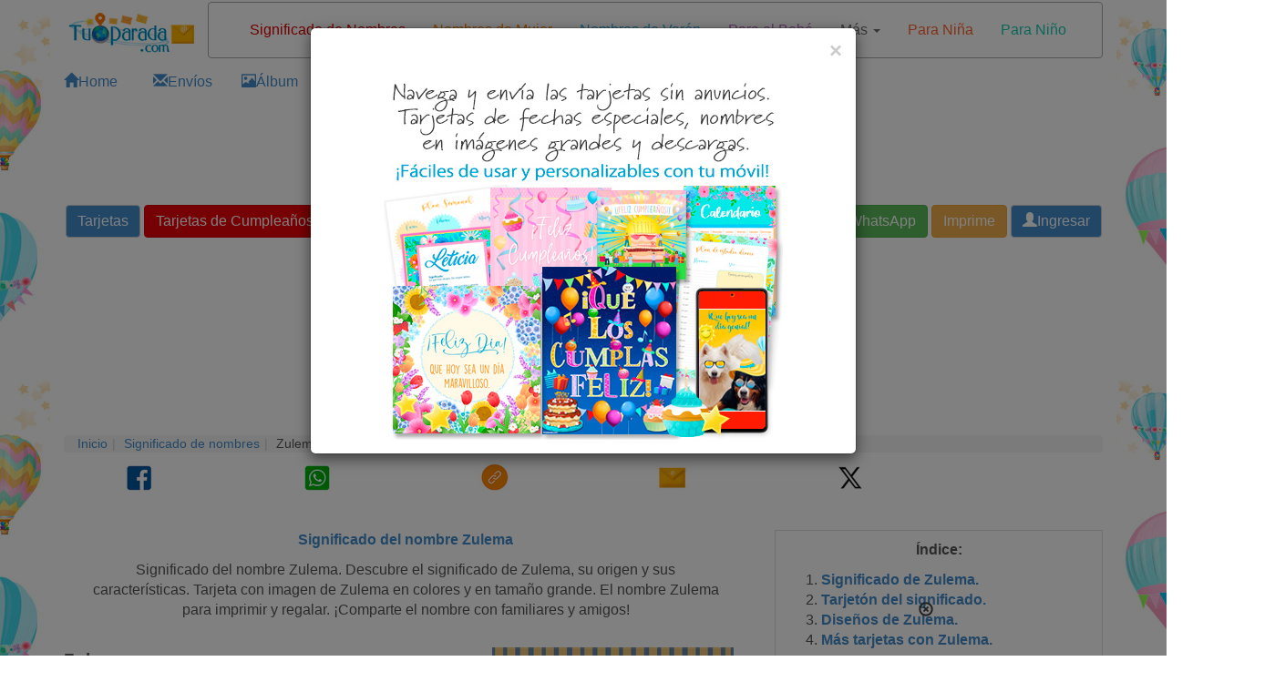

--- FILE ---
content_type: text/html; charset=utf-8
request_url: https://www.tuparada.com/nombres/significado-del-nombre-zulema/2693
body_size: 26054
content:



<!DOCTYPE html>


  <html lang="es">
  

<head>
  <meta charset="utf-8">
  <meta http-equiv="content-type" content="text/html;charset=utf-8">
  
    <link rel="canonical" href="https://www.tuparada.com/nombres/significado-del-nombre-zulema/2693" />
  
  
    
  <title>Zulema (Nombre) - Significado de Zulema</title>
  <meta name="viewport" content="width=device-width, initial-scale=1">
  <meta name="y_key" content="bbaafce9d7069a4a" />
  <meta name="p:domain_verify" content="9cbff66148f0a54f7e4d2e86a07f3491"/>
  <meta name="msvalidate.01" content="FBB51C5F9AD25A0BC19ABFAF3E99560B" />
  <meta name="description" content="Significado del Nombre Zulema, origen y características. ¿Qué significa el nombre Zulema? Descubre el significado de Zulema, y las personas célebres del mismo nombre. Envía y comparte por email o redes sociales." />

  
    <meta name="p:domain_verify" content="54e949a189511bc5a3972274ef803c5b"/>

    
  <meta name="Author" content="Significado de Zulema" />
  
    <meta name="robots" content="index, follow">    

    

  
  
  <meta name="robots" content="max-image-preview:large">
  <meta property="fb:app_id" content="779420045521485" /> 
  <meta property="fb:pages" content="155454457993" />
  <meta property="og:image" content="https://cardsimages.info-tuparada.com/1013/2693-11-zulema.jpg" />
  <meta property="og:url" content="https://www.tuparada.com/nombres/significado-del-nombre-zulema/2693" />
  <meta property="og:site_name" content="Significado del nombre" />
  <meta property="og:title" content="Zulema (Nombre) - Significado de Zulema" />
  <meta property="og:type" content="article" />
  <meta property="og:description" content="Significado del Nombre Zulema, origen y características. ¿Qué significa el nombre Zulema? Descubre el significado de Zulema, y las personas célebres del mismo nombre. Envía y comparte por email o redes sociales." />
  <meta name="google-adsense-account" content="ca-pub-8160330842069811">
  <meta name="twitter:card" content="summary_large_image">
  <link rel="icon" href="/favicon.ico" type="image/x-icon" />
  <link rel="apple-touch-icon" href="/apple-touch-icon.png">
  
      <meta name="twitter:site" content="@tuparada">
      <meta name="twitter:creator" content="@tuparada">
      <meta name="facebook-domain-verification" content="ao1hsd83qrt7snfqxfota644lsr7kf" />
      
  <meta name="twitter:title" content="Zulema (Nombre) - Significado de Zulema">
  <meta name="twitter:description" content="Significado del Nombre Zulema, origen y características. ¿Qué significa el nombre Zulema? Descubre el significado de Zulema, y las personas célebres del mismo nombre. Envía y comparte por email o redes sociales.">
  <meta name="twitter:image:src" content="https://cardsimages.info-tuparada.com/1013/2693-11-zulema.jpg">
  <meta name="google-site-verification" content="XSjLS9Z9iyAZz7RjqaQGug6sQICilan0rGeCbkmygk4" />
  <meta name="google-site-verification" content="5UZly2jVSHBtjBqRcxGKHpyCE37-T0q2PwBr4opa4vs" />

  
  
   

  

  <script src="//ajax.googleapis.com/ajax/libs/jquery/1.9.1/jquery.min.js"></script>

  <link rel="stylesheet" href="https://images.info-tuparada.com/css/normalv2.css">
  <!--<link rel="stylesheet" href="https://images.info-tuparada.com/bootstrap/css/bootstrap.min.css">-->
  <link rel="stylesheet" href="/images/bootstrap/css/bootstrap.min.css">

  <script src="https://images.info-tuparada.com/bootstrap/js/bootstrap.min.js"></script>
  <script src="https://images.info-tuparada.com/js/js_funcs.js"></script>
  <!-- HTML5 shim and Respond.js for IE8 support of HTML5 elements and media queries -->
  <!-- WARNING: Respond.js doesn't work if you view the page via file:// -->
  <!--[if lt IE 9]>
    <script src="https://oss.maxcdn.com/html5shiv/3.7.2/html5shiv.min.js"></script>
    <script src="https://oss.maxcdn.com/respond/1.4.2/respond.min.js"></script>
  <![endif]-->

  <script src="https://www.google.com/recaptcha/api.js" async defer></script>


  <!--<script type="text/javascript" src="https://cdn.jsdelivr.net/npm/cookie-bar/cookiebar-latest.min.js?thirdparty=1&always=1&noGeoIp=1&scrolling=1&hideDetailsBtn=1"></script>-->

  

  <!-- Global site tag (gtag.js) - Google Analytics -->
  <script async src="https://www.googletagmanager.com/gtag/js?id=G-8Z10T12ZTZ"></script>
  <script>
  window.dataLayer = window.dataLayer || [];
  function gtag(){dataLayer.push(arguments);}
  gtag('js', new Date());
  gtag('config', 'G-8Z10T12ZTZ');
  </script>
  
 

<!-- Google tag (gtag.js) --> <script async src="https://www.googletagmanager.com/gtag/js?id=AW-1070038522"></script> <script> window.dataLayer = window.dataLayer || []; function gtag(){dataLayer.push(arguments);} gtag('js', new Date()); gtag('config', 'AW-1070038522'); </script>

<script async src="https://securepubads.g.doubleclick.net/tag/js/gpt.js" crossorigin="anonymous"></script>


  
    <script type="text/javascript">
      var googletag = googletag || {};
      googletag.cmd = googletag.cmd || [];
      (function () {
        var gads = document.createElement("script");
        gads.async = true;
        gads.type = "text/javascript";
        var useSSL = "https:" == document.location.protocol;
        gads.src = (useSSL ? "https:" : "http:") + "//www.googletagservices.com/tag/js/gpt.js";
        var node = document.getElementsByTagName("script")[0];
        node.parentNode.insertBefore(gads, node);
      })();
    </script>
    <script>
           // 728x90-top-tuparada-tarjetas-y-regalos
           var gptAdSlots = [];
           googletag.cmd.push(function () {
             // Define a size mapping object. The first parameter to addSize is
             // a viewport size, while the second is a list of allowed ad sizes.
             var mapping1 = googletag.sizeMapping().

            addSize([1024, 768], [[728, 90], [970, 90]]).
            addSize([800, 600], [[728, 90], [970, 90], [468, 60]]).
            addSize([500, 500], [[320, 100], [320, 50]]).
            addSize([1, 1], [[320, 100], [320, 50]]).

            build();

             // Define the GPT slot
             gptAdSlots[0] = googletag.defineSlot('/1032400/728x90-top-tuparada-tarjetas-y-regalos', [[728, 90], [970, 90], [468, 60], [320, 100], [320, 50]], 'div-gpt-ad-1460686499781-0').defineSizeMapping(mapping1).addService(googletag.pubads());

             // Start ad fetching
             googletag.enableServices();
           });
        </script><script>
           // 970x250 Top - superior
           var gptAdSlots = [];
           googletag.cmd.push(function () {
             // Define a size mapping object. The first parameter to addSize is
             // a viewport size, while the second is a list of allowed ad sizes.
             var mapping1 = googletag.sizeMapping().

            addSize([1024, 768], [[728, 90], [970, 90], [980, 120], [750, 300], [970, 250]]).
            addSize([800, 600], [[728, 90], [970, 250], [750, 300], [468, 60]]).
            addSize([500, 500], [[320, 100], [468, 60], [320, 50]]).
            addSize([1, 1], [[320, 100], [300, 100], [300, 50], [320, 50]]).

            build();

             // Define the GPT slot
             gptAdSlots[0] = googletag.defineSlot('/1032400/970x250-Top', [[728, 90], [320, 100], [320, 50], [970, 250], [300, 100], [300, 50], [980, 120], [750, 300], [468, 60], [970, 90]], 'div-gpt-ad-1487596533596-0').defineSizeMapping(mapping1).addService(googletag.pubads());

             // Start ad fetching
             googletag.enableServices();
           });
        </script><script>
           // 728x90-Premium-Sticky-ad-Top
           var gptAdSlots = [];
           googletag.cmd.push(function () {
             // Define a size mapping object. The first parameter to addSize is
             // a viewport size, while the second is a list of allowed ad sizes.
             var mapping1 = googletag.sizeMapping().

            addSize([1024, 768], [[728, 90], [970, 90]]).
            addSize([800, 600], [[728, 90], [468, 60]]).
            addSize([500, 500], [[320, 100], [320, 50]]).
            addSize([1, 1], [[320, 100], [300, 100], [300, 50], [320, 50]]).

            build();

            // Define the GPT slot
            gptAdSlots[0] = googletag.defineSlot('/1032400/728x90-Premium-Sticky-ad-Top', [[728, 90], [320, 100], [320, 50], [300, 100], [300, 50], [468, 60], [970, 90]], 'div-gpt-ad-1555289012986-0').defineSizeMapping(mapping1).addService(googletag.pubads());
            // Start ad fetching
            googletag.enableServices();
           });
        </script><script>
          // /1032400/300x600-Top-Premium-Fijo-Vertical
          var gptAdSlots = [];
          googletag.cmd.push(function () {
            // Define a size mapping object. The first parameter to addSize is
            // a viewport size, while the second is a list of allowed ad sizes.
            var mapping2 = googletag.sizeMapping().

            addSize([1024, 768], [[160, 600], [300, 600]]).
            addSize([800, 600], [[160, 600], [300, 600]]).
            addSize([500, 500], [[300, 250], [336, 280], [300, 600]]).
            addSize([1, 1], [[300, 250], [336, 280], [300, 600]]).
            build();

            // Define the GPT slot
            gptAdSlots[0] = googletag.defineSlot('/1032400/300x600-Top-Premium-Fijo-Vertical', [[160, 600], [300, 250], [336, 280], [300, 600]], 'div-gpt-ad-1599225195907-0').addService(googletag.pubads());

            // Start ad fetching
            googletag.enableServices();
          });
        </script><script>

//      336x280-Top
            var gptAdSlots = [];
            googletag.cmd.push(function () {
              // Define a size mapping object. The first parameter to addSize is
              // a viewport size, while the second is a list of allowed ad sizes.
              var mapping3 = googletag.sizeMapping().

                addSize([1024, 768], [[300, 250], [336, 280]]).
                addSize([800, 600], [[300, 250], [336, 280]]).
                addSize([500, 500], [[300, 250], [336, 280]]).
                addSize([1, 1], [[300, 250], [336, 280]]).
                build();

              // Define the GPT slot
              gptAdSlots[0] = googletag.defineSlot('/1032400/336x280-Top', [[300, 250], [336, 280]], 'div-gpt-ad-1507842976169-0').defineSizeMapping(mapping3).addService(googletag.pubads());

              // Start ad fetching
              googletag.enableServices();
            });
          </script><script>
            // 300x250-Top-2-Tuparada-tarjetas-regalos
            var gptAdSlots = [];
            googletag.cmd.push(function () {
              // Define a size mapping object. The first parameter to addSize is
              // a viewport size, while the second is a list of allowed ad sizes.
              var mapping3 = googletag.sizeMapping().

                addSize([1024, 768], [[300, 250], [250, 250], [200, 200], [250, 360], [336, 280]]).
                addSize([800, 600], [[300, 250], [250, 250], [200, 200], [250, 360], [336, 280]]).
                addSize([500, 500], [[300, 250], [250, 250], [200, 200], [250, 360], [336, 280]]).
                addSize([1, 1], [[300, 250], [300, 600], [250, 250], [200, 200], [250, 360], [336, 280]]).
                build();

              // Define the GPT slot
              gptAdSlots[0] = googletag.defineSlot('/1032400/300x250-Top-2-Tuparada-tarjetas-regalos', [[300, 250], [300, 600], [250, 250], [200, 200], [250, 360], [336, 280]], 'div-gpt-ad-1460685937409-0').defineSizeMapping(mapping3).addService(googletag.pubads());

              // Start ad fetching
              googletag.enableServices();
            });
          </script><script>
          // 300x250-Top-3-Tuparada-Ecards-felicidades-fechas-importantes
          var gptAdSlots = [];
          googletag.cmd.push(function () {
            // Define a size mapping object. The first parameter to addSize is
            // a viewport size, while the second is a list of allowed ad sizes.
            var mapping4 = googletag.sizeMapping().

              addSize([1024, 768], [[300, 250], [336, 280]]).
              addSize([800, 600], [[300, 250], [336, 280]]).
              addSize([500, 500], [[300, 250], [336, 280]]).
              addSize([1, 1], [[300, 250], [300, 600], [336, 280]]).
              build();

            // Define the GPT slot
            gptAdSlots[0] = googletag.defineSlot('/1032400/300x250-Top-3-Tuparada-Ecards-felicidades-fechas-importantes', [[336, 280], [300, 600], [300, 250]], 'div-gpt-ad-1460686042296-0').defineSizeMapping(mapping4).addService(googletag.pubads());

            // Start ad fetching
            googletag.enableServices();
          });
        </script><script>
          // 300x250-Central-1-Tuparada-Ecards-felicidades-dias-especiales
          var gptAdSlots = [];
          googletag.cmd.push(function () {
            // Define a size mapping object. The first parameter to addSize is
            // a viewport size, while the second is a list of allowed ad sizes.
            var mapping4 = googletag.sizeMapping().

              addSize([1024, 768], [[300, 250], [336, 280]]).
              addSize([800, 600], [[300, 250], [336, 280]]).
              addSize([500, 500], [[300, 250], [336, 280]]).
              addSize([1, 1], [[300, 250], [300, 600], [336, 280]]).
              build();

            // Define the GPT slot
            gptAdSlots[0] = googletag.defineSlot('/1032400/300x250-Central-1-Tuparada-Ecards-felicidades-dias-especiales', [[300, 250], [300, 600], [336, 280]], 'div-gpt-ad-1460686178467-0').defineSizeMapping(mapping4).addService(googletag.pubads());

            // Start ad fetching
            googletag.enableServices();
          });
        </script><script>
          // 300x250-Central-2-Tuparada-ecards-felicidades-fechas-importantes
          var gptAdSlots = [];
          googletag.cmd.push(function () {
            // Define a size mapping object. The first parameter to addSize is
            // a viewport size, while the second is a list of allowed ad sizes.
            var mapping4 = googletag.sizeMapping().

              addSize([1024, 768], [[300, 250], [336, 280]]).
              addSize([800, 600], [[300, 250], [336, 280]]).
              addSize([500, 500], [[300, 250], [336, 280]]).
              addSize([1, 1], [[300, 250], [300, 600], [336, 280]]).
              build();

            // Define the GPT slot
            gptAdSlots[0] = googletag.defineSlot('/1032400/300x250-Central-2-Tuparada-ecards-felicidades-fechas-importantes', [[300, 250], [300, 600], [336, 280]], 'div-gpt-ad-1460686303093-0').defineSizeMapping(mapping4).addService(googletag.pubads());

            // Start ad fetching
            googletag.enableServices();
          });
        </script><script>
           //728x90-central-2-Tuparada-tarjetas-y-regalos
           var gptAdSlots = [];
           googletag.cmd.push(function () {
             // Define a size mapping object. The first parameter to addSize is
             // a viewport size, while the second is a list of allowed ad sizes.
             var mapping1 = googletag.sizeMapping().

            addSize([1024, 768], [[728, 90], [580, 400], [970, 250], [970, 90], [980, 120], [750, 300], [336, 280]]).
            addSize([800, 600], [[728, 90], [580, 400], [750, 300], [336, 280]]).
            addSize([500, 500], [[300, 250], [336, 280], [300, 100], [300, 50], [320, 100]]).
            addSize([1, 1], [[336, 280], [300, 250], [320, 50], [300, 100], [300, 50], [320, 100]]).
            build();
            
             // Define the GPT slot
             gptAdSlots[0] = googletag.defineSlot('/1032400/728x90-central-2-Tuparada-tarjetas-y-regalos', [[970, 250], [970, 90], [728, 90], [580, 400], [980, 120], [750, 300], [336, 280], [300, 250], [320, 100], [300, 100], [300, 50], [320, 50]], 'div-gpt-ad-1460686783632-0').defineSizeMapping(mapping1).addService(googletag.pubads());

             // Start ad fetching
             googletag.enableServices();
           });
        </script><script>
           //728x90-Top-3
           var gptAdSlots = [];
           googletag.cmd.push(function () {
             // Define a size mapping object. The first parameter to addSize is
             // a viewport size, while the second is a list of allowed ad sizes.
             var mapping1 = googletag.sizeMapping().

            addSize([1024, 768], [[728, 90], [580, 400], [970, 250], [970, 90], [980, 120], [750, 300], [336, 280]]).
            addSize([800, 600], [[728, 90], [580, 400], [750, 300], [336, 280]]).
            addSize([500, 500], [[300, 250], [336, 280], [300, 100], [300, 50], [320, 100]]).
            addSize([1, 1], [[336, 280], [300, 250], [320, 50], [300, 100], [300, 50], [320, 100]]).
            build();
            
             // Define the GPT slot
             gptAdSlots[0] = googletag.defineSlot('/1032400/728x90-Top-3', [[728, 90], [970, 250], [970, 90], [580, 400], [980, 120], [750, 300], [300, 250], [336, 280], [320, 100], [300, 100], [300, 50], [320, 50]], 'div-gpt-ad-1478111950849-0').defineSizeMapping(mapping1).addService(googletag.pubads());

             // Start ad fetching
             googletag.enableServices();
           });
        </script><script>
           //970x250-Central-Nuevo
           var gptAdSlots = [];
           googletag.cmd.push(function () {
             // Define a size mapping object. The first parameter to addSize is
             // a viewport size, while the second is a list of allowed ad sizes.
             var mapping1 = googletag.sizeMapping().

            addSize([1024, 768], [[728, 90], [580, 400], [970, 250], [970, 90], [980, 120], [750, 300], [336, 280]]).
            addSize([800, 600], [[728, 90], [580, 400], [750, 300], [336, 280]]).
            addSize([500, 500], [[300, 250], [336, 280], [300, 100], [300, 50], [320, 100]]).
            addSize([1, 1], [[336, 280], [300, 250], [320, 50], [300, 100], [300, 50], [320, 100]]).
            build();
            
             // Define the GPT slot
             gptAdSlots[0] = googletag.defineSlot('/1032400/970x250-Central-Nuevo', [[728, 90], [970, 250], [970, 90], [580, 400], [980, 120], [750, 300], [300, 250], [336, 280], [320, 100], [300, 100], [300, 50], [320, 50]], 'div-gpt-ad-1490208556559-0').defineSizeMapping(mapping1).addService(googletag.pubads());

             // Start ad fetching
             googletag.enableServices();
           });
        </script><script>
           // 970x250-Central-1
           var gptAdSlots = [];
           googletag.cmd.push(function () {
             // Define a size mapping object. The first parameter to addSize is
             // a viewport size, while the second is a list of allowed ad sizes.
             var mapping1 = googletag.sizeMapping().

            addSize([1024, 768], [[728, 90], [580, 400], [970, 250], [970, 90], [980, 120], [750, 300], [336, 280]]).
            addSize([800, 600], [[728, 90], [580, 400], [750, 300], [336, 280]]).
            addSize([500, 500], [[300, 250], [336, 280], [300, 100], [300, 50], [320, 100]]).
            addSize([1, 1], [[336, 280], [300, 250], [320, 50], [300, 100], [300, 50], [320, 100]]).
            build();
            
             // Define the GPT slot
             gptAdSlots[0] = googletag.defineSlot('/1032400/970x250-Central-1', [[728, 90], [970, 250], [970, 90], [580, 400], [980, 120], [750, 300], [300, 250], [336, 280], [320, 100], [300, 100], [300, 50], [320, 50]], 'div-gpt-ad-1557194822879-0').defineSizeMapping(mapping1).addService(googletag.pubads());

             // Start ad fetching
             googletag.enableServices();
           });
        </script>
        <script>
           var gptAdSlots = [];
           googletag.cmd.push(function () {
             // Define a size mapping object. The first parameter to addSize is
             // a viewport size, while the second is a list of allowed ad sizes.
             var mapping1 = googletag.sizeMapping().

            addSize([1024, 768], [[728, 90], [970, 90], [980, 120], [580, 400], [750, 300], [970, 250]]).
            addSize([800, 600], [[728, 90], [580, 400], [750, 300], [336, 280]]).
            addSize([500, 500], [[320, 100], [468, 60], [300, 250], [336, 280], [300, 50], [320, 50]]).
            addSize([1, 1], [[320, 100], [300, 100], [300, 250], [336, 280], [300, 50], [320, 50]]).

            build();

             // Define the GPT slot
             gptAdSlots[0] = googletag.defineSlot('/1032400/970x250-Native-Custom', [[728, 90], [300, 250], [336, 280], [580, 400], [320, 100], [320, 50], [970, 250], [300, 100], [300, 50], [980, 120], [750, 300], [468, 60], [970, 90]], 'div-gpt-ad-1731676768542-0').defineSizeMapping(mapping1).addService(googletag.pubads());

             // Start ad fetching
             googletag.enableServices();
        });
      </script>
        <script>
          //load the apstag.js library
          !function (a9, a, p, s, t, A, g) { if (a[a9]) return; function q(c, r) { a[a9]._Q.push([c, r]) } a[a9] = { init: function () { q("i", arguments) }, fetchBids: function () { q("f", arguments) }, setDisplayBids: function () { }, targetingKeys: function () { return [] }, _Q: [] }; A = p.createElement(s); A.async = !0; A.src = t; g = p.getElementsByTagName(s)[0]; g.parentNode.insertBefore(A, g) }("apstag", window, document, "script", "//c.amazon-adsystem.com/aax2/apstag.js");

          //initialize the apstag.js library on the page to allow bidding
          apstag.init({
            pubID: 'f5b5c94d-b3f2-4155-9fb0-e816e76304e7', //enter your pub ID here as shown above, it must within quotes
            adServer: 'googletag'
          });
          apstag.fetchBids({
            slots: [{
              slotID: 'div-gpt-ad-1460686499781-0',
              slotName: '/1032400/728x90-top-tuparada-tarjetas-y-regalos',
              sizes: [[728, 90], [970, 250], [970, 90], [300, 50], [320, 100]]
            },
            {
              slotID: 'div-gpt-ad-1507842976169-0',
              slotName: '/1032400/336x280-Top',
              sizes: [[336, 280], [300, 250]]
            },
            {
              slotID: 'div-gpt-ad-1555289012986-0',
              slotName: '/1032400/728x90-Premium-Sticky-ad-Top',
              sizes: [[970, 90], [728, 90], [300, 50], [300, 100], [320, 100]]
            },
            {
              slotID: 'div-gpt-ad-1460685937409-0',
              slotName: '/1032400/300x250-Top-2-Tuparada-tarjetas-regalos',
              sizes: [[336, 280], [300, 250]]
            },
            {
              slotID: 'div-gpt-ad-1460686042296-0',
              slotName: '/1032400/300x250-Top-3-Tuparada-Ecards-felicidades-fechas-importantes',
              sizes: [[336, 280], [300, 600], [300, 250]]
            }],
            timeout: 2e3
          }, function (bids) {
            // set apstag targeting on googletag, then trigger the first DFP request in googletag's disableInitialLoad integration
            googletag.cmd.push(function () {
              apstag.setDisplayBids();
              googletag.pubads().refresh();
            });
          });
          </script>
        


  <script type="text/javascript">

    $(document).ready(function () {

      
          $('#template-popup-anuncio').modal({
            show: true,
          });
          
      $('body').css({ 'background-color': '#FFF', 'background-image': 'url("/images/bgimages/fondo-globos-aerostaticos-1920x400w3.jpg")', 'background-repeat':'repeat-y' });
          

      $(".template-login-button").on("click", function (e) {


        try{
          $("#template-topnavLoginForm").attr('action', $(this).data()['url']);
        }
        catch(e){}

        $("#template-login").modal({ show: true });
        return false;
      })

    });
  </script>


  <script>!function (d, s, id) { var js, fjs = d.getElementsByTagName(s)[0]; if (!d.getElementById(id)) { js = d.createElement(s); js.id = id; js.src = "//platform.twitter.com/widgets.js"; fjs.parentNode.insertBefore(js, fjs); } }(document, "script", "twitter-wjs");</script>


    
    <script async src="https://securepubads.g.doubleclick.net/tag/js/gpt.js"></script>
    <script>
      window.googletag = window.googletag || {cmd: []};
      googletag.cmd.push(function() {
        googletag.defineOutOfPageSlot('/1032400/Interstitial-300x250', 'div-gpt-ad-1725749685075-0').addService(googletag.pubads());
        googletag.pubads().enableSingleRequest();
        googletag.pubads().collapseEmptyDivs();
        googletag.enableServices();
      });
    </script>
  
    <script async src="https://pagead2.googlesyndication.com/pagead/js/adsbygoogle.js?client=ca-pub-8160330842069811" crossorigin="anonymous"></script>
    
</head>

<body>
  
  
  



  <!--
  <div id="fb-root"></div>
  <script async=async defer=defer crossorigin="anonymous" src="https://connect.facebook.net/en_US/sdk.js#xfbml=1&version=v9.0" nonce="LXtuoqO3"></script>
  -->

  <div id="fb-root"></div>
  <script async defer crossorigin="anonymous" src="https://connect.facebook.net/en_US/sdk.js#xfbml=1&version=v9.0&appId=779420045521485&autoLogAppEvents=1" nonce="QG9UllAV"></script>

  

  
  <div class="modal fade" id="template-showdialogboxv2" tabindex="-1" role="dialog" aria-labelledby="Ingreso" aria-hidden="true">
    <div class="modal-dialog">
      <div class="modal-content">
        <div class="modal-header">
          <button type="button" class="close" data-dismiss="modal"><span aria-hidden="true">&times;</span><span class="sr-only">Cerrar</span></button>
          <p class="modal-title" id="template-showdialogboxv2-title">Mensaje</p>
        </div>
        <div class="modal-body">
          <p id="template-showdialogboxv2-msg"></p>
        </div>
        <div class="modal-footer">
          <button type="button" class="btn btn-default" data-dismiss="modal">Cerrar</button>
        </div>
      </div>
    </div>
  </div>
  

  
  <div class="modal fade" id="template-confirm" tabindex="-1" role="dialog" aria-labelledby="Ingreso" aria-hidden="true">
    <div class="modal-dialog">
      <div class="modal-content">
        <div class="modal-header">
          <button type="button" class="close" data-dismiss="modal"><span aria-hidden="true">&times;</span><span class="sr-only">Cerrar</span></button>
          <p class="modal-title" id="template-confirm-title">Mensaje</p>
        </div>
        <div class="modal-body">
          <p id="template-confirm-msg"></p>
        </div>
        <div class="modal-footer">
          <a id="template-confirm-okUrl" href="/" class="btn btn-default" role="button">Aceptar</a>
          <button type="button" class="btn btn-default" data-dismiss="modal">Cancelar</button>
        </div>
      </div>
    </div>
  </div>
  
  
  
  <div class="modal fade" id="template-login" tabindex="-1" role="dialog" aria-labelledby="Ingreso" aria-hidden="true">
    <div class="modal-dialog" style="max-width:500px">
      <div class="modal-content">
        <div class="modal-header">
          <button type="button" class="close" data-dismiss="modal"><span aria-hidden="true">&times;</span><span class="sr-only">Cerrar</span></button>
          <p class="modal-title">Ingreso</p>
        </div>
        <div class="modal-body">

          <form id="googleLoginForm" action="/login.aspx"  method="POST"><input type="hidden" name="googleLoginToken" id="googleLoginToken"><input type="submit" id="googleLoginFormSubmit" style="display: none;"></form>
          <script src="https://accounts.google.com/gsi/client" async defer></script>
          <div id="g_id_onload"
              data-client_id="56827877483-7tf87hhbnepb0c3tnf038nf5kk88oaif.apps.googleusercontent.com"
              data-callback="handleCredentialResponse">
          </div>
          <div class="g_id_signin" data-type="standard"></div>


          <script>
              function handleCredentialResponse(googleUser) {
                  $("#googleLoginToken").val(JSON.stringify(googleUser));
                  $("#googleLoginFormSubmit").click();
              }
          </script>    

          <br><br>



          <form role="form" id="template-topnavLoginForm" method="POST" action="/login.aspx?u=%2fnombres%2fsignificado-del-nombre-zulema%2f2693">
            
            <p><strong>Ingresa con tu usuario registrado de TuParada.com</strong></p>
            <div class="form-group">
              <label for="txtusername">Email</label>
              <input type="email" class="form-control" id="txtusername" name="txtusername" value="">
            </div>
            
            <div class="form-group">
              <label for="txtpassword">Contraseña</label>
              <input type="password" class="form-control" id="txtpassword" name="txtpassword">
            </div>

            <div class="checkbox">
              <label><input type="checkbox" name="chkSavePassword" id="chkSavePassword" checked>Guardar</label>
            </div>

            <p><a href="/badlogin.aspx?r=1">Olvidé la contraseña</a></p>
            <p>¿No te has registrado todavía? <a href="/registro.aspx" title="Regístrate"><strong>Regístrate</strong></a></p>
          </form>
        </div>
        <div class="modal-footer">
          <button type="button" class="btn btn-default" data-dismiss="modal" onclick="$('#template-topnavLoginForm').submit();">Ingresa</button>
        </div>
      </div>
    </div>
  </div>
  

  
  <div class="modal fade" id="template-usernotverifiedconfirm" tabindex="-1" role="dialog" aria-labelledby="Proceso de registro" aria-hidden="true">
    <div class="modal-dialog">
      <div class="modal-content">
        <div class="modal-header">
          <p class="modal-title">Proceso de registro</p>
        </div>
        <div class="modal-body">Email enviado.</div>
        <div class="modal-footer">
          <button type="button" class="btn btn-default" data-dismiss="modal">Cerrar</button>
        </div>
      </div>
    </div>
  </div>

  <div class="modal fade" id="template-usernotverified" tabindex="-1" role="dialog" aria-labelledby="Proceso de registro" aria-hidden="true">
    <div class="modal-dialog">
      <div class="modal-content">
        <div class="modal-header">
          <p class="modal-title">Proceso de registro</p>
        </div>
        <div class="modal-body">
          <p class="margin-medium"> ve a tu casilla de correo:  para completar el proceso de registro.</p>

          
              <p>Si recibiste el email de comprobación en otro dispositivo (que no es este), y lo activaste desde allí, haz <a href="https://www.tuparada.com/nombres/significado-del-nombre-zulema/2693"><b><u>clic aquí</u></b></a> para que también se active tu cuenta desde este dispositivo.</p>
              

          <br />
          <p>¿No has recibido el email?</p><p>Espera unos minutos y reenvía el correo electrónico.
          <button type="button" class="btn btn-default" onclick="userVerifyResend('%2fnombres%2fsignificado-del-nombre-zulema%2f2693');">Reenviar email</button>
          </p>
          <p>Si necesitas cambiar o corregir tu dirección de correo electrónico haz <a href="/registro.aspx?m=9">clic aquí</a>.</p>
          

        </div>
      </div>
    </div>
  </div>
  
    

  
  <style>
  
  #template-popup-anuncio .modal-body img {
      width: auto;              /* Use natural image width */
      max-width: 100%;          /* Still shrink on small screens */
      height: auto;
  }  

  #template-popup-anuncio .modal-header {
      border-bottom: none;
      padding-bottom: 0;
  }
  </style>

  <div class="modal fade" id="template-popup-anuncio" tabindex="-1" role="dialog" aria-hidden="true">
    <div class="modal-dialog">
      <div class="modal-content">
        <div class="modal-header">
          <button type="button" class="close" data-dismiss="modal" aria-label="Close">
            <span aria-hidden="true">&times;</span>
          </button>
        </div>
        
        <div class="modal-body">
          <a href="https://www.tuparada.com/registro.aspx"><img class="img-responsive center-block" src="https://cardsimages.info-tuparada.com/3369/74401-15-beneficios-premium.jpg" /></a>
        </div>
      </div>
    </div>
  </div>  
  



  
  
  


  <div class="container" id="template-main">
    
      <div class="row" style="margin-bottom: 1px;">
        <div class="col-lg-2 col-md-2 col-sm-3 col-xs-4" style="text-align: center;">
          <a href="/"><img width="240" height="75" class="img-responsive center-block" style="padding-top: 10px" src="//images.info-tuparada.com/images/tp/logo-90.jpg" alt="Tarjetas, postales de cumpleaños, nombres" title="Tarjetas, postales de cumpleaños, nombres" /></a>
        </div>    

        <div class="col-lg-10 col-md-10 col-sm-9 col-xs-8">
          <nav class="navbar navbar-default" role="navigation" style="margin: 2px 0 14px -37px">
            <div class="container">
              <!-- Brand and toggle get grouped for better mobile display -->
              <div class="navbar-header">
                <button type="button" class="navbar-toggle collapsed" data-toggle="collapse" data-target="#bs-example-navbar-collapse-1">
                  <span class="sr-only">Toggle navigation</span>
                  <span class="icon-bar"></span>
                  <span class="icon-bar"></span>
                  <span class="icon-bar"></span>
                </button>
                <a class="navbar-brand visible-xs" data-toggle="collapse" data-target="#bs-example-navbar-collapse-1" href="#">
                  Menú
                </a>
              </div>

              <!-- Collect the nav links, forms, and other content for toggling -->
              <div class="collapse navbar-collapse" id="bs-example-navbar-collapse-1">
                <ul class="nav navbar-nav">
                  
                        <li class="  "><a href="https://www.tuparada.com/nombres/" title="Significado de Nombres" style="color: #DF0101">Significado de Nombres <small></small></a></li>
                      
                        <li class="  "><a href="https://www.tuparada.com/nombres-de-mujer/" title="Nombres de mujer" style="color: #FF8000">Nombres de Mujer <small></small></a></li>
                      
                        <li class="  "><a href="https://www.tuparada.com/nombres-de-hombre/" title="Nombres de varón" style="color: #32AFE4">Nombres de Varón <small></small></a></li>
                      
                        <li class="  "><a href="https://www.tuparada.com/nombres/nombres-bebes/" title="Nombres para el bebé" style="color: #BF68C7">Para el Bebé <small></small></a></li>
                      
                        <li class="dropdown  ">
                          <a href="#"  title="Más" class="dropdown-toggle" data-toggle="dropdown" style="color: #6E6E6E">Más <small></small> <span class="caret"></span></a>
                          <ul class="dropdown-menu" role="menu">
                            <!--<li class="dropdown-header">Nav header</li>-->
                            
                              <li><a title="Tarjetas de Cumpleaños" href="https://www.tuparada.com/tarjetas/cumplea%C3%B1os/70/1" style="color: #6E6E6E">Tarjetas de Cumpleaños <small></small></a></li>
                              
                                <li class="divider"></li>
                              
                              <li><a title="Catálogo de tarjetas" href="https://www.tuparada.com/tarjetas/" style="color: #6E6E6E">Catálogo de tarjetas <small></small></a></li>
                              
                                <li class="divider"></li>
                              
                              <li><a title="¡Únete al Plan Premium!" href="https://www.tuparada.com/members/" style="color: #6E6E6E">¡Únete al Plan Premium! <small></small></a></li>
                              
                                <li class="divider"></li>
                              
                              <li><a title="Inicio" href="https://www.tuparada.com/" style="color: #6E6E6E">Inicio <small></small></a></li>
                              
                          </ul>
                        </li>
                        
                        <li class="  hidden-sm "><a href="https://www.tuparada.com/nombres/nombres-ninas/" title="Nombres más elegidos para niñas" style="color: #FE642E">Para Niña <small></small></a></li>
                      
                        <li class="  hidden-sm "><a href="https://www.tuparada.com/nombres/nombres-ninos/" title="Nombres más elegidos para niños" style="color: #14CBB0">Para Niño <small></small></a></li>
                      
                </ul>
              </div>

            </div>
          </nav>
        </div>
      </div>

      
        <div class="row" style="margin-bottom: 10px;">

          
            <div class="col-lg-1 col-md-1 cols-sm-2 col-xs-2">
              <a title="Home" href="/members/premium.aspx"><span class="glyphicon glyphicon-home"></span><span class="hidden-xs">Home</span></a>
            </div>
                          

          <div class="col-lg-1 col-md-1 cols-sm-2 col-xs-2">
            <a title="Mis envíos" href="/members/history/"><span class="glyphicon glyphicon-envelope"></span><span class="hidden-xs">Envíos</span></a>
          </div>
            
          <div class="col-lg-1 col-md-1 cols-sm-2 col-xs-2">
            <a title="Álbum de fotos" href="/members/myfavorite.aspx"><span class="glyphicon glyphicon-picture"></span><span class="hidden-xs">Álbum</span></a>
          </div>

          
            <div class="col-lg-1 col-md-1 cols-sm-2 col-xs-2">
              <a title="Ecards" href="/Seleccion-Tarjetas-Premium/"><span class="glyphicon glyphicon-star"></span><span class="hidden-xs">Ecards</span></a>
            </div>

            <div class="col-lg-1 col-md-1 cols-sm-2 col-xs-2">
              <a title="EGifts" href="/regalos-virtuales/"><span class="glyphicon glyphicon-gift"></span><span class="hidden-xs">EGifts</span></a>
            </div>
                          

          <div class="col-lg-1 col-md-1 cols-sm-2 col-xs-2">
            <a title="Mis contactos" href="/members/addressbook.aspx"><span class="glyphicon glyphicon-list-alt"></span><span class="hidden-xs">Libreta</span></a>
          </div>

          <div class="col-lg-3 col-md-3 cols-sm-2 col-xs-8">
            
              <a class="hidden-xs" title="Suscríbete" href="/members/">Suscríbete</a>
            
          </div>
        </div>
        
      <div style="min-height:106px">
  <div style="display: block;overflow: hidden;text-align:center;margin-bottom:10px">
    <!-- /1032400/728x90-top-tuparada-tarjetas-y-regalos -->
        <div id='div-gpt-ad-1460686499781-0'>
        <script>
        googletag.cmd.push(function() { googletag.display('div-gpt-ad-1460686499781-0'); });
        </script>
        </div>
  </div>
</div>
    

<div style="text-align: center;padding-top:8px">
  
      <div class="btn-group margin-small ">
        
          <a title="Tarjetas Animadas" href="https://www.tuparada.com/tarjetas/" class="btn btn-default " role="button">Tarjetas </a>
        
      </div>
      
      <div class="btn-group margin-small ">
        
          <a title="Tarjetas de cumpleaños" href="https://www.tuparada.com/tarjetas/cumplea%C3%B1os/70/1" class="btn btn-primary " role="button">Tarjetas de Cumpleaños </a>
        
      </div>
      
      <div class="btn-group margin-small ">
        
          <a title="Significado de Nombres" href="https://www.tuparada.com/nombres/" class="btn btn-default " role="button">Significado de Nombres </a>
        
      </div>
      
      <div class="btn-group margin-small ">
        
          <a title="San Valentín" href="https://www.tuparada.com/tarjetas/san-valentin/199/1" class="btn btn-primary " role="button">San Valentín </a>
        
      </div>
      
      <div class="btn-group margin-small ">
        
          <a title="¡Únete ahora!" href="https://www.tuparada.com/members/" class="btn btn-primary " role="button">¡Únete! </a>
        
      </div>
      
      <div class="btn-group margin-small ">
        
          <a title="Plantillas personalizables para Redes Sociales" href="https://www.tuparada.com/tarjetas/plantillas-personalizables/6810/1" class="btn btn-default " role="button">Crear </a>
        
      </div>
      
      <div class="btn-group margin-small ">
        
          <a title="Festividades y fechas especiales" href="https://www.tuparada.com/fechas-especiales/" class="btn btn-info " role="button">Fechas </a>
        
      </div>
      
      <div class="btn-group margin-small hidden-xs hidden-sm">
        
          <a title="Ayuda por WhatsApp" href="https://wa.me/5491143990130" class="btn btn-success " role="button">WhatsApp </a>
        
      </div>
      
      <div class="btn-group margin-small hidden-xs hidden-sm">
        
          <a title="Imprime en Casa" href="https://www.tuparada.com/para-imprimir/" class="btn btn-warning " role="button">Imprime </a>
        
      </div>
      
      <div class="btn-group margin-small">
        <a rel="nofollow" class="btn btn-default template-login-button" href="#" data-url="/login.aspx?u=%2fnombres%2fsignificado-del-nombre-zulema%2f2693"><span class="glyphicon glyphicon-user" style="color:white "></span>Ingresar</a>
      </div>
    


</div>

<!--TopNavV2.ascx created:1/20/2026 5:03:47 PM-->
    
  
    <h1 class="text-center text-primary">Nombre Zulema - Significado de Zulema</h1>
  
      <p class="text-center"><big>Zulema, significado de Zulema ¿Qué significa el nombre Zulema?</big></p>
		  
            
    
      <div style="margin-bottom: 10px;padding-top: 5px;min-height:106px" class="center-block">
  <div style="display: block;overflow: hidden;text-align:center; margin-bottom: 15px ">
    <!-- 970x250 Top - superior -->
        <div id='div-gpt-ad-1487596533596-0'>
        <script>
        googletag.cmd.push(function() { googletag.display('div-gpt-ad-1487596533596-0'); });
        </script>
        </div>
  </div>
</div>
    


<script>
  function sendByEmail() {
    $.ajax({
      type: "POST",
      dataType: "text",
      url: "/sharethisemail.aspx",
      data: {
        "url": "https://www.tuparada.com/nombres/significado-del-nombre-zulema/2693",
        "shareThisEmailRecipientEmail": $('#shareThisEmailRecipientEmail').val(),
        "shareThisEmailRecipientName": $('#shareThisEmailRecipientName').val(),
        "shareThisEmailSenderEmail": $('#shareThisEmailSenderEmail').val(),
        "shareThisEmailSenderName": $('#shareThisEmailSenderName').val(),
        "shareThisEmailComments": $('#shareThisEmailComments').val(),
        "g-recaptcha-response": $('#g-recaptcha-response').val()
      },
      success: function (data) {
        data = JSON.parse(data);
        if (!data.retval.result) {
          $("#shareThisEmailErrorLabel").html(data.retval.errorMsg);
        }
        else {
          $('#template-shareThisEmail').modal('hide');
          $("#shareThisEmailErrorLabel").html('');
          $("#shareThisEmailRecipientEmail").val('');
          $("#shareThisEmailRecipientName").val('');
          $("#shareThisEmailSenderEmail").val('');
          $("#shareThisEmailSenderName").val('');
          $("#shareThisEmailComments").val('');
          $('#template-shareThisEmailConfirm').modal('show');
        }
      }
    });
  }
</script>




<div class="modal fade" id="template-shareThisEmailConfirm" tabindex="-1" role="dialog" aria-labelledby="Enviar por email" aria-hidden="true">
  <div class="modal-dialog">
    <div class="modal-content">
      <div class="modal-header">
        <button type="button" class="close" data-dismiss="modal"><span aria-hidden="true">&times;</span><span class="sr-only">Enviar por email</span></button>
        <p class="modal-title">Enviar por email</p>
      </div>
      <div class="modal-body"><strong>Email enviado.</strong></div>
      <div class="modal-footer"><button type="button" class="btn btn-default" data-dismiss="modal">Aceptar</button></div>
    </div>
  </div>
</div>

<script>
  function shareThisCaptcha(){
    $("#shareThisSubmitButton").prop('disabled', false);
  }
</script>

<div class="modal fade" id="template-shareThisEmail" tabindex="-1" role="dialog" aria-labelledby="Enviar por email" aria-hidden="true">
  <div class="modal-dialog">
    <div class="modal-content">
      <div class="modal-header">
        <button type="button" class="close" data-dismiss="modal"><span aria-hidden="true">&times;</span><span class="sr-only">Cerrar</span></button>
        <p class="modal-title">Enviar por email el enlace de este contenido</p>
      </div>
      <div class="modal-body">
        <p id="shareThisEmailErrorLabel" style="text-align:center"></p>

        <div class="form-group">
          <label for="shareThisEmailSenderName">Tu nombre</label>
          <input type="text" class="form-control" id="shareThisEmailSenderName" name="shareThisEmailSenderName">
        </div>

        <div class="form-group">
          <label for="shareThisEmailSenderEmail">Tu Email</label>
          <input type="email" class="form-control" id="shareThisEmailSenderEmail" name="shareThisEmailSenderEmail" value="">
        </div>

        <div class="form-group">
          <label for="shareThisEmailRecipientName">Destinatario nombre</label>
          <input type="text" class="form-control" id="shareThisEmailRecipientName" name="shareThisEmailRecipientName">
        </div>

        <div class="form-group">
          <label for="shareThisEmailRecipientEmail">Destinatario Email</label>
          <input type="email" class="form-control" id="shareThisEmailRecipientEmail" name="shareThisEmailRecipientEmail">
        </div>

        <div class="form-group">
          <label for="shareThisEmailComments">Comentario</label>
          <!--<textarea class="form-control" id="shareThisEmailComments" name="shareThisEmailComments" rows="4">Visita este enlace:&#10;https://www.tuparada.com/nombres/significado-del-nombre-zulema/2693&#10;&#10;Saludos</textarea>-->
          <textarea class="form-control" id="shareThisEmailComments" name="shareThisEmailComments" rows="4"></textarea>
        </div>
      </div>
      <div class="modal-footer">
        <div class="g-recaptcha" data-sitekey="6LdZf9QZAAAAAKpkWGh4u1nnIkSPxUPzdzGiUJGx" data-callback="shareThisCaptcha"></div>
        <button type="button" class="btn btn-default" disabled id="shareThisSubmitButton"  onclick="sendByEmail();">Enviar</button>
      </div>
    </div>
  </div>
</div>


    
      <small>

<ol class="breadcrumb">
  <li><a href="https://www.tuparada.com/" title="Inicio">Inicio</a></li><li><a href="https://www.tuparada.com/nombres/" title="Significado de nombres">Significado de nombres</a></li><li>Zulema</li>
</ol>

<script type="application/ld+json">
{"@context": "http://schema.org",
"@type": "BreadcrumbList",
"itemListElement": [
{"@type": "ListItem", 
"position": 1,
"item": 
{"name": "Inicio",
"@id": "https://www.tuparada.com/"}}
,{"@type": "ListItem", 
"position": 2,
"item": 
{"name": "Significado de nombres",
"@id": "https://www.tuparada.com/nombres/"}}
,{"@type": "ListItem", 
"position": 3,
"item": 
{"name": "Zulema",
"@id": "https://www.tuparada.com/nombres/significado-del-nombre-zulema/2693"}}
]}</script>


<!--NavBarV2.ascx created: 1/20/2026 5:03:47 PM-->
</small>
    

  
<div class="modal fade" id="linkCopiedModal" tabindex="-1" role="dialog" aria-labelledby="Ingreso" aria-hidden="true">
  <div class="modal-dialog" style="max-width:500px">
    <div class="modal-content">
      <div class="modal-header">
        <button type="button" class="close" data-dismiss="modal"><span aria-hidden="true">&times;</span><span class="sr-only">Cerrar</span></button>
        <p class="modal-title">Enlace copiado</p>
      </div>
      <div class="modal-footer">
        <button type="button" class="btn btn-default" data-dismiss="modal">Cerrar</button>
      </div>
    </div>
  </div>
</div>



<script>
  function copyText(t){
    navigator.clipboard.writeText(t)
      .then(() => $("#linkCopiedModal").modal({ show: true }))
      .catch((error) => console.error("Failed to copy text: ", error));    
  }
</script>
<div style="" class="text-center">

  <!-- <p style="" class="margin-large"><strong>Compartir esta página:</strong></p>   -->

  <div class="row">

    <div class="col-xs-2 text-center">
      <p class="margin-small" style="min-height: 60px"><a href="http://www.facebook.com/sharer.php?u=https%3a%2f%2fwww.tuparada.com%2fnombres%2fsignificado-del-nombre-zulema%2f2693" target="_blank" rel="nofollow"><img style="max-height:36px" src="https://images.info-tuparada.com/facebook-36.jpg" alt="Facebook" title="Facebook" /></a></p>
    </div>

    <div class="col-xs-2 text-center">
      

      <p class="margin-small" style="min-height: 60px"><a href="https://api.whatsapp.com/send?text=Tarjetas%20y%20saludos%20especiales%20https%3a%2f%2fwww.tuparada.com%2fnombres%2fsignificado-del-nombre-zulema%2f2693" target="_blank" data-action="share/whatsapp/share"  rel="nofollow"><img style="max-height:36px" src="https://images.info-tuparada.com/whatsapp-36.jpg" alt="Enviar por Whatsapp" title="Enviar por Whatsapp" /></a></p>
    </div>

    <div class="col-xs-2 text-center">
      <!-- <ul class="list-inline text-center">
        <li><div class="hidden-lg hidden-md hidden-sm" style="height: 5px"></div><div class="fb-like" data-width="120" data-href="https://www.tuparada.com/nombres/significado-del-nombre-zulema/2693" data-layout="button" data-action="like" data-size="small" data-show-faces="false" data-share="false"></div>&nbsp;&nbsp;<g:plusone count="false" size="medium" style="vertical-align:top !important;"></g:plusone></li>
      </ul> -->
      <p class="margin-small" style="min-height: 60px">
        <img 
          style="cursor: pointer;max-height:36px" 
          src="https://images.info-tuparada.com/Enlace-link-36.jpg" 
          alt="Copiar enlace" 
          title="Copiar enlace" 
          onclick="copyText('https://www.tuparada.com/nombres/significado-del-nombre-zulema/2693')"
        >
      </p>
    </div>


    <div class="col-xs-2 text-center">
      <p class="margin-small" style="min-height: 60px"><img style="cursor: pointer;max-height:36px" data-toggle="modal" data-target="#template-shareThisEmail" src="https://images.info-tuparada.com/Enviar-email-36.jpg" alt="Enviar por email" title="Enviar por email" /></p>
    </div>

    <div class="col-xs-2 text-center">
      <p class="margin-small" style="min-height: 60px"><a href="http://twitter.com/share?text=Zulema (Nombre) - Significado de Zulema&url=https%3a%2f%2fwww.tuparada.com%2fnombres%2fsignificado-del-nombre-zulema%2f2693&hashtags=tuparada" target="_blank"  rel="nofollow"><img src="https://images.info-tuparada.com/twitter-x-36-2.jpg" style="max-height:36px" alt="Twitter" title="Twitter"/></a></p>
    </div>

    <div class="col-xs-2 text-center">
      <!-- <p class="margin-small" style="min-height: 60px"><small>Compartir</small></p>   -->
    </div>

  </div>
</div>



  

  <div class="row">
    <div class="col-lg-12 col-md-12 col-sm-12 col-xs-12">

      <div class="row">
        <div class="col-lg-8 col-md-12 col-sm-12 col-xs-12">
          <a name="header0"></a>
          

<div class="row">
  <div class="col-lg-12 col-md-12 col-sm-12 col-xs-12 text-center">
    <p class="text-primary"><b>Significado del nombre Zulema</b></p>
    
      <p class="center-block text-cemter" style="max-width: 700px">Significado del nombre Zulema. Descubre el significado de Zulema, su origen y sus características. Tarjeta con imagen de Zulema en colores y en tamaño grande. El nombre Zulema  para imprimir y regalar. ¡Comparte  el nombre  con familiares y amigos!</p>
    
    <p class="margin-medium"></p>
  </div>
</div>

<div class="row">
  <div class="col-lg-7 col-md-8 col-sm-8 col-xs-12 rigth-block margin-medium">
    <div class="text-center hidden-lg hidden-md hidden-sm">
      <ul class="list-inline text-center">
        <li><div style="height: 5px"></div><div class="fb-like" data-width="120" data-href="https://www.tuparada.com/nombres/significado-del-nombre-zulema/2693" data-layout="button" data-action="like" data-size="small" data-show-faces="false" data-share="false"></div>&nbsp;&nbsp;<g:plusone count="false" size="medium" style="vertical-align:top !important;"></g:plusone></li>
      </ul>
    </div>  

    <div class="center-block" style="max-width: 450px;">
      <p><strong><big>Zulema</big></strong></p>

      <p><strong class="text-primary">Significado:</strong></p>La que es sana y fuerte.<br>De origen árabe. Variante: Zulma.<br><br><p><strong class="text-primary">Características:</strong></p>Es temperamental, orgullosa y muy humana.<br>También es generosa con los que la rodean<br>y muy leal a sus principios.<br>Es confiable y buena persona.<br><br><p><strong class="text-primary">Amor:</strong></p>Le gusta cuidar su intimidad y es muy<br>atenta con su pareja cuando quiere de verdad.<br><br>
      
    </div>
  </div>

  <div class="col-lg-5 col-md-4 col-sm-4 col-xs-12 text-center">
    <div>
      
      <a name="header1"></a>
      <p><a href="/nombre/zulema/2693"><img width="265" height="344" class="img-responsive center-block" src="https://cardsimages.info-tuparada.com/1013/2693-2-zulema-1.jpg" alt="Significado del nombre Zulema" title="Significado del nombre Zulema" /></a></p>
      <p><a href="/nombre/zulema/2693" class="text-big-justified" title="Significado del nombre Zulema">
        
        
        
        
          <p class="text-center text-primary">Significado del nombre Zulema</p>
        

        



         </a></p>

      <p>(Imagen reducida)</p>
      <div class="row">
        <div class="col-md-12 col-sm-12 col-xs-12">
          <p>
            
              <img src="//images.info-tuparada.com/images/tp/tarjeta-Premium.png" alt="Tarjeta premium" title="Tarjeta premium" class="center-block img-responsive">
            
          </p>
          <img class="img-responsive center-block" src="//images.info-tuparada.com/images/tp/enviar-compartir_new.png" style="margin-top:3px; margin-bottom: 7px" alt="Compartir en redes sociales" title="Compartir en redes sociales" />
        </div>
      </div>
    </div>
  </div>
</div>

<a name="header2"></a>
<div class="row">



  <div class="col-lg-12 col-md-12 col-sm-12 col-xs-12" style="margin-top:20px">
  
<div style="display: block;overflow: hidden;text-align:center; margin-bottom: 30px ">

<!-- /1032400/970x250-Native-Custom -->
      <div id='div-gpt-ad-1731676768542-0'>
        <script>
          googletag.cmd.push(function() { googletag.display('div-gpt-ad-1731676768542-0'); });
        </script>
      </div>
      


</div>
  </div>

  
      <div class="col-lg-12 col-md-12 col-sm-12 col-xs-12 box-container">
        <div class="row">
          <div class="col-lg-6 col-md-6 col-sm-12 col-xs-12">
            

              <a href="/tarjetas/download.aspx?img=B4BC04B8A49287346867306188B086AD008E103F271321FA8BA99A62261CB2798565500C934B889E63496E34517543D12CE610092682BE2B3EFBA4983C9052F9FC22C2872961BEE1&l=1" data-url="/login.aspx?u=%2ftarjetas%2fdownload.aspx%3fimg%3dB4BC04B8A49287346867306188B086AD008E103F271321FA8BA99A62261CB2798565500C934B889E63496E34517543D12CE610092682BE2B3EFBA4983C9052F9FC22C2872961BEE1%26l%3d1" class="template-login-button">
              <img src="https://cardsimages.info-tuparada.com/1013/2693-8-zulema.jpg" alt="Significado Nombre Zulema" title="Significado Nombre Zulema" style="margin-top:10px;margin-bottom:10px" class="center-block img-responsive">
              </a>

          </div>

          <div class="col-lg-6 col-md-6 col-sm-12 col-xs-12">
            
              <p>Comparte el significado del nombre Zulema en tamaño 400x400 px.</p>

              <p class="margin-small"><a href="/tarjetas/download.aspx?img=B4BC04B8A49287346867306188B086AD008E103F271321FA8BA99A62261CB2798565500C934B889EE95B1988757C379C2CE610092682BE2B3EFBA4983C9052F9FC22C2872961BEE1"><big>¡Descarga gratis y comparte!</big></a><p>

              <p>¡Accede con tu plan premium al diseño de Zulema en tamaño grande de 850x850 px. para imprimir en buena calidad, enviar o enmarcar!<br>
              Origen y significado de los nombres para niños y niñas. También para todas las edades.</p>
              
            <p><a data-url="/login.aspx?u=%2ftarjetas%2fdownload.aspx%3fimg%3dB4BC04B8A49287346867306188B086AD008E103F271321FA8BA99A62261CB2798565500C934B889E63496E34517543D12CE610092682BE2B3EFBA4983C9052F9FC22C2872961BEE1%26l%3d1" title="¡Descarga la imagen en grande!" class="template-login-button btn btn-primary btn-lg" role="button">¡Descarga la imagen en grande!</a></p>

          </div>

        </div>
      </div>

    
</div>

<div class="row">
  <div class="col-lg-12 col-md-12 col-sm-12 col-xs-12" style="margin-top:20px;margin-bottom:20px">
    
      <p><b>Significado del nombre Zulema, origen y características.</b>
      
    
    <b>¿Qué significa mi nombre?</p>
    <p>
    <b>
    Zulema - Nombre Zulema</b>. Nombre para bebé: Zulema - 
    
      ¿Cuál es el significado de Zulema?
    
    </b>
    Copyright y servicio exclusivo de TuParada.com - Saludos y Regalos S.A.<br /><a name="#Titulo"></a>
    </p>
  </div>
</div>
<!--Name.ascx created 1/20/2026 5:03:47 PM-->
        </div>

        <div class="col-lg-4 col-md-12 col-sm-12 col-xs-12">


          
            <div class="row">
              <div class="col-md-12 col-sm-12 col-xs-12">
                <div class="box-container center-block margin-small" style="max-width: 500px; text-align: left;">
                  <p class="text-center"><strong>Índice:</strong></p>              
                  <div class="row text-left">
                    <div class="col-xs-12">
                      <ol>
                        <li><a href="#header0" title="Significado de Zulema"><b>Significado de Zulema.</b></a></li>
                        <li><a href="#header1" title="Tarjetón del significado"><b>Tarjetón del significado.</b></a></li>
                        <li><a href="#header2" title="Diseños de Zulema"><b>Diseños de Zulema.</b></a></li>
                        <li><a href="#header3" title="Más tarjetas con Zulema"><b>Más tarjetas con Zulema.</b></a></li>
                      </ol>
                    </div>
                  </div>
                </div>
              </div>
            </div>
                

          <div class="row">
            <div class="col-lg-12 col-md-6 col-sm-12">
              <div class="box-container">
                <div style="display: block;overflow: hidden;text-align:center;padding: 20px 0;">
                  
<!--300x250Top premium: False -->

  <div class="center-block" style="display: block;overflow: hidden;text-align:center;">
    <!-- /1032400/336x280-Top -->
            <div id='div-gpt-ad-1507842976169-0' style='margin-left:auto;margin-right:auto'>
            <script>
            googletag.cmd.push(function() { googletag.display('div-gpt-ad-1507842976169-0'); });
            </script>
            </div>
  </div>

                </div>
              </div>
            </div>
            <div class="col-lg-12 col-md-6 col-sm-12">
              
                <p>
                  <a title="Nombres" href="/nombres">Nombres</a>,
                  <a title="Nombres de mujer" href="/nombres-de-mujer">Nombres de mujer</a>, 
                  <a title="Nombres de varón" href="/nombres-de-hombre">nombres de varón</a>.<br />
                  <a title="Nombres para bebés" href="/nombres/nombres-bebes/">Nombres para bebés</a>, 
                  <a title="nombres de niña" href="/nombres/nombres-ninas/">nombres de niña</a>,
                  <a title="nombres de niño" href="/nombres/nombres-ninos/">nombres de niño</a>.
                </p>
              
              <div class="box-container">
                <div style="display: block;overflow: hidden;text-align:center;padding: 9px 0;">
                  
  <div class="center-block" style="display: block;overflow: hidden;text-align:center;">
    <!-- /1032400/300x250-Central-2-Tuparada-ecards-felicidades-fechas-importantes -->
        <div id='div-gpt-ad-1460686303093-0'>
        <script type='text/javascript'>
        googletag.cmd.push(function() { googletag.display('div-gpt-ad-1460686303093-0'); });
        </script>
        </div>
  </div>

                </div>
              </div>

            </div>
          </div>

        </div>
      </div>

      
<div class="row margin-large">

  <div class="col-lg-12 col-md-12 col-sm-12 col-xs-12">
    <div class="box-container">
      <div class="row">
        <div class="col-lg-4 col-md-4 col-sm-4 col-xs-12">
          <a href="/noaccess.aspx?u=%2fcards%2fzulema-nombre-significado-y-origen-de-nombres%2f19416&n=250"><img src="https://cardsimages.info-tuparada.com/1279/19416-2-significado-y-origen-de-zulema-para-imprimir-1.jpg" style="max-height:200px;padding-bottom:5px" class="img-responsive center-block" alt="Zulema, nombre, significado y origen de nombres" title="Zulema, nombre, significado y origen de nombres"></a>
        </div>
        <div class="col-lg-8 col-md-8 col-sm-8 col-xs-12">

          <p><b>Zulema - Tarjeta con imagen de Zulema para feliz cumpleaños</b></p>
          <p>Nombre Zulema. Significado y origen del nombre Zulema para imprimir y encuadrar. ¡También lo puedes regalar o enviar por eMail!</p>
          
            <div class="row">
              <div class="col-lg-6 col-md-6 col-sm-6 col-xs-6">
                <a href="/noaccess.aspx?u=%2fcards%2fzulema-nombre-significado-y-origen-de-nombres%2f19416&n=250"><img src="//images.info-tuparada.com/images/tp/botonloginsocios.gif" class="img-responsive pull-right" alt="Ingresar como socio" title="Ingresar como socio" /></a>
              </div>
              <div class="col-lg-6 col-md-6 col-sm-6 col-xs-6">
                <a href="/registro.aspx"><img class="img-responsive" src="//images.info-tuparada.com/images/tp/botonregistrate.gif" alt="Para registrarse" title="Para registrarse" /></a>
              </div>
            </div>
          

        </div>
      </div>
    </div>
  </div>


  
  <div class="col-lg-12 col-md-12 col-sm-12 col-xs-12">
    <div class="box-container">
      <div class="row">
        <div class="col-lg-4 col-md-4 col-sm-4 col-xs-12">
          <a href="/noaccess.aspx?u=%2fcards%2fzulema-nombre-para-bebe%2f19417&n=250"><img src="https://cardsimages.info-tuparada.com/1280/19417-2-zulema-nombre-para-bebe-1.jpg" style="max-height:200px;padding-bottom:5px" class="img-responsive center-block" alt="Zulema - Nombre para bebé" title="Zulema - Nombre para bebé"></a>
        </div>
        <div class="col-lg-8 col-md-8 col-sm-8 col-xs-12">

          <p><b>Zulema - Nombre para bebé, Zulema</b></p>
          <p>Nombres para bebés o para niños. Busca el de tus hijos o sobrinos, e impríme. También envíalos por eMail.</p>
          
            <div class="row">
              <div class="col-lg-6 col-md-6 col-sm-6 col-xs-6">
                <a href="/noaccess.aspx?u=%2fcards%2fzulema-nombre-para-bebe%2f19417&n=250"><img src="//images.info-tuparada.com/images/tp/botonloginsocios.gif" class="img-responsive pull-right" alt="Ingresar como socio" title="Ingresar como socio" /></a>
              </div>
              <div class="col-lg-6 col-md-6 col-sm-6 col-xs-6">
                <a href="/registro.aspx"><img class="img-responsive" src="//images.info-tuparada.com/images/tp/botonregistrate.gif" alt="Para registrarse" title="Para registrarse" /></a>
              </div>
            </div>
          

        </div>
      </div>
    </div>
  </div>


  

  <div class="col-lg-12 col-md-12 col-sm-12 col-xs-12">
    <div class="box-container">
      <div style="display: block;overflow: hidden;text-align:center;">
        
  <div style="display: block;overflow: hidden;text-align:center;">
    <!-- /1032400/300x250-Top-2-Tuparada-tarjetas-regalos -->
          <div id='div-gpt-ad-1460685937409-0'>
          <script type='text/javascript'>
          googletag.cmd.push(function() { googletag.display('div-gpt-ad-1460685937409-0'); });
          </script>
          </div>
  </div>

      </div>
    </div>
  </div>

  
  <div class="col-lg-12 col-md-12 col-sm-12 col-xs-12">
    <div class="box-container">
      <div class="row">
        <div class="col-lg-4 col-md-4 col-sm-4 col-xs-12">
          <a href="/noaccess.aspx?u=%2fcards%2fzulema-nombre-imagen-para-imprimir%2f19418&n=250"><img src="https://cardsimages.info-tuparada.com/1282/19418-2-nombre-zulema-para-imprimir-carteles-1.jpg" style="max-height:200px;padding-bottom:5px" class="img-responsive center-block" alt="Zulema, nombre, imagen para imprimir" title="Zulema, nombre, imagen para imprimir"></a>
        </div>
        <div class="col-lg-8 col-md-8 col-sm-8 col-xs-12">

          <p><b>Zulema - Nombre Zulema para imprimir carteles</b></p>
          <p>Nombre Zulema para agendas o para el cuarto. También tu inicial o la de tus familiares para imprimir, compartir y enviar.</p>
          
            <div class="row">
              <div class="col-lg-6 col-md-6 col-sm-6 col-xs-6">
                <a href="/noaccess.aspx?u=%2fcards%2fzulema-nombre-imagen-para-imprimir%2f19418&n=250"><img src="//images.info-tuparada.com/images/tp/botonloginsocios.gif" class="img-responsive pull-right" alt="Ingresar como socio" title="Ingresar como socio" /></a>
              </div>
              <div class="col-lg-6 col-md-6 col-sm-6 col-xs-6">
                <a href="/registro.aspx"><img class="img-responsive" src="//images.info-tuparada.com/images/tp/botonregistrate.gif" alt="Para registrarse" title="Para registrarse" /></a>
              </div>
            </div>
          

        </div>
      </div>
    </div>
  </div>


  
  <div class="col-lg-12 col-md-12 col-sm-12 col-xs-12">
    
  <div style="display: block;overflow: hidden;text-align:center; margin-bottom: 25px ">
    <!-- 970x250-Central-1 -->
        <div id='div-gpt-ad-1557194822879-0'>
        <script>
        googletag.cmd.push(function() { googletag.display('div-gpt-ad-1557194822879-0'); });
        </script>
        </div>
  </div>

  </div>

  
    <div class="col-lg-12 col-md-12 col-sm-12 col-xs-12">
      
        <div class="box-container">
          <div class="row">
          <div class="col-lg-4 col-md-4 col-sm-4 col-xs-12">
            <a href="/nombres/nombres-bebes/"><img class="img-responsive center-block" style="padding-bottom:5px" src="//images.info-tuparada.com/images/tp/Crear_Nombres_bebe_3.jpg" alt="Nombres de bebes" title="Nombres de bebes" /></a>
          </div>
          <div class="col-lg-8 col-md-8 col-sm-8 col-xs-12">
            Diccionario de nombres propios para descubrir el significado de los nombres, sus características y orígenes.

          </div>

          </div>
        </div>
      
    </div>
  
  <div class="col-lg-12 col-md-12 col-sm-12 col-xs-12">
    <div class="box-container">
      <div class="row">
        <div class="col-lg-4 col-md-4 col-sm-4 col-xs-12">
          <a href="/noaccess.aspx?u=%2fcards%2fzulema-nombre-para-ni%25C3%25B1as%2f19419&n=250"><img src="https://cardsimages.info-tuparada.com/1284/19419-2-nombre-zulema-de-bebe-para-imprimir-1.jpg" style="max-height:200px;padding-bottom:5px" class="img-responsive center-block" alt="Zulema, nombre para niñas" title="Zulema, nombre para niñas"></a>
        </div>
        <div class="col-lg-8 col-md-8 col-sm-8 col-xs-12">

          <p><b>Zulema - Nombre Zulema de bebé, para imprimir</b></p>
          <p>Para las puertas de cuartos infantiles, maternidades, o para cumpleaños. Puedes imprimirlos, regalarlos y enviarlos por eMail.</p>
          
            <div class="row">
              <div class="col-lg-6 col-md-6 col-sm-6 col-xs-6">
                <a href="/noaccess.aspx?u=%2fcards%2fzulema-nombre-para-ni%25C3%25B1as%2f19419&n=250"><img src="//images.info-tuparada.com/images/tp/botonloginsocios.gif" class="img-responsive pull-right" alt="Ingresar como socio" title="Ingresar como socio" /></a>
              </div>
              <div class="col-lg-6 col-md-6 col-sm-6 col-xs-6">
                <a href="/registro.aspx"><img class="img-responsive" src="//images.info-tuparada.com/images/tp/botonregistrate.gif" alt="Para registrarse" title="Para registrarse" /></a>
              </div>
            </div>
          

        </div>
      </div>
    </div>
  </div>


  
  <div class="col-lg-12 col-md-12 col-sm-12 col-xs-12">
    <div class="box-container">
      <div class="row">
        <div class="col-lg-4 col-md-4 col-sm-4 col-xs-12">
          <a href="/noaccess.aspx?u=%2fcards%2fzulema-nombre-para-stickers%2f19420&n=250"><img src="https://cardsimages.info-tuparada.com/1286/19420-2-nombre-zulema-para-stickers-1.jpg" style="max-height:200px;padding-bottom:5px" class="img-responsive center-block" alt="Zulema, nombre para stickers" title="Zulema, nombre para stickers"></a>
        </div>
        <div class="col-lg-8 col-md-8 col-sm-8 col-xs-12">

          <p><b>Zulema - Nombre Zulema para stickers</b></p>
          <p>Nombre Zulema para imprimir en cartulina o en papel autoadhesivo. También puedes enviarlo por email.</p>
          
            <div class="row">
              <div class="col-lg-6 col-md-6 col-sm-6 col-xs-6">
                <a href="/noaccess.aspx?u=%2fcards%2fzulema-nombre-para-stickers%2f19420&n=250"><img src="//images.info-tuparada.com/images/tp/botonloginsocios.gif" class="img-responsive pull-right" alt="Ingresar como socio" title="Ingresar como socio" /></a>
              </div>
              <div class="col-lg-6 col-md-6 col-sm-6 col-xs-6">
                <a href="/registro.aspx"><img class="img-responsive" src="//images.info-tuparada.com/images/tp/botonregistrate.gif" alt="Para registrarse" title="Para registrarse" /></a>
              </div>
            </div>
          

        </div>
      </div>
    </div>
  </div>


  
    <div class="col-lg-12 col-md-12 col-sm-12 col-xs-12">
      <div class="box-container">
        <div style="display: block;overflow: hidden;text-align:center;">
          
  <div style="display: block;overflow: hidden;text-align:center;">
    <!-- /1032400/300x250-Top-3-Tuparada-Ecards-felicidades-fechas-importantes -->
          <div id='div-gpt-ad-1460686042296-0'>
          <script type='text/javascript'>
          googletag.cmd.push(function() { googletag.display('div-gpt-ad-1460686042296-0'); });
          </script>
          </div>
  </div>

        </div>
      </div>
    </div>
  
  <div class="col-lg-12 col-md-12 col-sm-12 col-xs-12">
    <div class="box-container">
      <div class="row">
        <div class="col-lg-4 col-md-4 col-sm-4 col-xs-12">
          <a href="/noaccess.aspx?u=%2fcards%2ffeliz-cumplea%25C3%25B1os-zulema%2f56008&n=250"><img src="https://cardsimages.info-tuparada.com/5698/56008-2-feliz-cumpleanos-zulema-1.jpg" style="max-height:200px;padding-bottom:5px" class="img-responsive center-block" alt="Feliz cumpleaños Zulema" title="Feliz cumpleaños Zulema"></a>
        </div>
        <div class="col-lg-8 col-md-8 col-sm-8 col-xs-12">

          <p><b>Zulema - Feliz cumpleaños con el nombre Zulema</b></p>
          <p>Desea un feliz cumpleaños con una tarjeta del nombre Zulema con simpáticos personajes y un mensaje personalizado.</p>
          
            <div class="row">
              <div class="col-lg-6 col-md-6 col-sm-6 col-xs-6">
                <a href="/noaccess.aspx?u=%2fcards%2ffeliz-cumplea%25C3%25B1os-zulema%2f56008&n=250"><img src="//images.info-tuparada.com/images/tp/botonloginsocios.gif" class="img-responsive pull-right" alt="Ingresar como socio" title="Ingresar como socio" /></a>
              </div>
              <div class="col-lg-6 col-md-6 col-sm-6 col-xs-6">
                <a href="/registro.aspx"><img class="img-responsive" src="//images.info-tuparada.com/images/tp/botonregistrate.gif" alt="Para registrarse" title="Para registrarse" /></a>
              </div>
            </div>
          

        </div>
      </div>
    </div>
  </div>


  
  <div class="col-lg-12 col-md-12 col-sm-12 col-xs-12">
    <div class="box-container">
      <div class="row">
        <div class="col-lg-4 col-md-4 col-sm-4 col-xs-12">
          <a href="/noaccess.aspx?u=%2fcards%2fnombre-zulema%2f56351&n=250"><img src="https://cardsimages.info-tuparada.com/5698/56351-2-nombre-zulema-1.jpg" style="max-height:200px;padding-bottom:5px" class="img-responsive center-block" alt="Nombre Zulema" title="Nombre Zulema"></a>
        </div>
        <div class="col-lg-8 col-md-8 col-sm-8 col-xs-12">

          <p><b>Zulema - Nombre Zulema para desear lo mejor</b></p>
          <p>Imagen del nombre Zulema para desear un feliz cumpleaños a todas las niñas o personas que conozcas que se llaman con este nombre tan especial.</p>
          
            <div class="row">
              <div class="col-lg-6 col-md-6 col-sm-6 col-xs-6">
                <a href="/noaccess.aspx?u=%2fcards%2fnombre-zulema%2f56351&n=250"><img src="//images.info-tuparada.com/images/tp/botonloginsocios.gif" class="img-responsive pull-right" alt="Ingresar como socio" title="Ingresar como socio" /></a>
              </div>
              <div class="col-lg-6 col-md-6 col-sm-6 col-xs-6">
                <a href="/registro.aspx"><img class="img-responsive" src="//images.info-tuparada.com/images/tp/botonregistrate.gif" alt="Para registrarse" title="Para registrarse" /></a>
              </div>
            </div>
          

        </div>
      </div>
    </div>
  </div>


  
  <div class="col-lg-12 col-md-12 col-sm-12 col-xs-12">
    <div class="box-container">
      <div class="row">
        <div class="col-lg-4 col-md-4 col-sm-4 col-xs-12">
          <a href="/noaccess.aspx?u=%2fcards%2fcumplea%25C3%25B1os-de-zulema%2f56907&n=250"><img src="https://cardsimages.info-tuparada.com/5698/56907-2-cumpleanos-de-zulema-1.jpg" style="max-height:200px;padding-bottom:5px" class="img-responsive center-block" alt="Cumpleaños de Zulema" title="Cumpleaños de Zulema"></a>
        </div>
        <div class="col-lg-8 col-md-8 col-sm-8 col-xs-12">

          <p><b>Zulema - Para el cumpleaños de Zulema</b></p>
          <p>Imagen del nombre Zulema con torta de cumpleaños y osos en fondo rosa. Especial para niñas, colores suaves.</p>
          
            <div class="row">
              <div class="col-lg-6 col-md-6 col-sm-6 col-xs-6">
                <a href="/noaccess.aspx?u=%2fcards%2fcumplea%25C3%25B1os-de-zulema%2f56907&n=250"><img src="//images.info-tuparada.com/images/tp/botonloginsocios.gif" class="img-responsive pull-right" alt="Ingresar como socio" title="Ingresar como socio" /></a>
              </div>
              <div class="col-lg-6 col-md-6 col-sm-6 col-xs-6">
                <a href="/registro.aspx"><img class="img-responsive" src="//images.info-tuparada.com/images/tp/botonregistrate.gif" alt="Para registrarse" title="Para registrarse" /></a>
              </div>
            </div>
          

        </div>
      </div>
    </div>
  </div>


  
    <div class="row">
      <div class="col-lg-12 col-md-12 col-sm-12 col-xs-12">
        <div class="box-container">
          <div style="display: block;overflow: hidden;text-align:center;padding: 26px 0;">
            
  <div style="display: block;overflow: hidden;text-align:center;">
    <!-- /1032400/300x250-Central-1-Tuparada-Ecards-felicidades-dias-especiales -->
          <div id='div-gpt-ad-1460686178467-0'>
          <script type='text/javascript'>
          googletag.cmd.push(function() { googletag.display('div-gpt-ad-1460686178467-0'); });
          </script>
          </div>
  </div>

          </div>
        </div>
      </div>
    </div>
      
</div>
<!--ChildProductsHorizontal.ascx created 1/20/2026 5:03:47 PM-->


      <div class="center-block margin-large" style="text-align: left; max-width: 980px">
        <div style="margin-bottom:20px">
          
         </div>


         


        <big class="text-primary">Origen del nombre Zulema, significado de Zulema.</big>

        <p class="margin-medium">
        El nombre Zulema para compartir, enviar e imprimir.
        Imágenes del nombre Zulema para regalar, encuadrar o decorar habitaciones.
        Stickers del nombre Zulema para imprimir en papel adhesivo y personalizar tus cuadernos, agendas y planners.</p>

        <big class="text-primary">Descubre el significado del nombre Zulema</big><br>

        Aquí encontrarás más de 2600 nombres con su significado, origen, características, el día del santo y las personas célebres que llevan el mismo nombre. Si estás buscando un nombre para tu bebé, puedes consultar por orden alfabético los nombres que más te gusten. Hay listados de los nombres más populares, de nombres originales femeninos y masculinos. <br><br>
        
        <big class="text-primary">¿Buscas el origen del nombre Zulema?</big> <br>
        
        Este es el lugar ideal para buscar el origen de un nombre, encontrarás nombres de origen bíblico, nombres de origen griego, latino, germano y con raíces de varios países y culturas. También relacionados con la mitología, los santos, el universo, la naturaleza y valores espirituales.<br>
        ¡Sorprende a alguien enviándole el origen y significado de su nombre!<br>
        Además podrás acceder a miles de imágenes de nombres en tamaño grande para enviar, compartir o imprimir a un costo muy bajo.<br><br>
        
        <big class="text-primary">Cómo personalizar, enviar y compartir el nombre Zulema</big> <br>
           . Elige el nombre para saber su significado y origen.  <br>
           . Haz clic en el botón de Compartir esa página en redes sociales, podrás agregarle un texto.<br>
           . Si tienes el plan premium podrás descargar las imágenes de los nombres en tamaño grande para enviar, compartir o imprimir. <br>
           . Una vez ingresada tu clave, elige el botón de Enviar por email, para personalizar el nombre elegido y seleccionar el día de envío.<br>
           . Escribe debajo de la tarjeta, puedes elegir la tipografía, el tamaño y el color. Luego podrás centrar el texto o probar los diferentes diseños.<br><br>
        
        <big class="text-primary">Comparte el nombre Zulema en Facebook</big> <br>
        Puedes publicar los nombres en Facebook, Twitter y redes sociales.<br><br>
        
        <big class="text-primary">Puedes enviar el significado de Zulema con tu teléfono móvil</big> <br>
        
        ¿Quieres enviar el nombre Zulema desde cualquier lugar? <br>
        ¡Con Tuparada.com se puede hacer, ya que el diseño del sitio y los nombres se acomodan a tu dispositivo móvil!<br><br>
        

        



      </div>


      <p class="text-center center-block">Buscador de nombres por orden alfabético:</p>

      <nav class="text-center center-block" style="margin-top: -20px;max-width: 800px;">
        <ul class="pagination pagination-lg">
          <li ><a href="https://www.tuparada.com/nombres/a" title="Nombres con A"><strong><big>A</big></strong></a></li>
          <li ><a href="https://www.tuparada.com/nombres/b" title="Nombres con B"><strong><big>B</big></strong></a></li>
          <li ><a href="https://www.tuparada.com/nombres/c" title="Nombres con C"><strong><big>C</big></strong></a></li>
          <li ><a href="https://www.tuparada.com/nombres/d" title="Nombres con D"><strong><big>D</big></strong></a></li>
          <li ><a href="https://www.tuparada.com/nombres/e" title="Nombres con E"><strong><big>E</big></strong></a></li>
          <li ><a href="https://www.tuparada.com/nombres/f" title="Nombres con F"><strong><big>F</big></strong></a></li>
          <li ><a href="https://www.tuparada.com/nombres/g" title="Nombres con G"><strong><big>G</big></strong></a></li>
          <li ><a href="https://www.tuparada.com/nombres/h" title="Nombres con H"><strong><big>H</big></strong></a></li>
          <li ><a href="https://www.tuparada.com/nombres/i" title="Nombres con I"><strong><big>I</big></strong></a></li>
          <li ><a href="https://www.tuparada.com/nombres/j" title="Nombres con J"><strong><big>J</big></strong></a></li>
          <li ><a href="https://www.tuparada.com/nombres/k" title="Nombres con K"><strong><big>K</big></strong></a></li>
          <li ><a href="https://www.tuparada.com/nombres/l" title="Nombres con L"><strong><big>L</big></strong></a></li>
          <li ><a href="https://www.tuparada.com/nombres/m" title="Nombres con M"><strong><big>M</big></strong></a></li>
          <li ><a href="https://www.tuparada.com/nombres/n" title="Nombres con N"><strong><big>N</big></strong></a></li>
          <li ><a href="https://www.tuparada.com/nombres/o" title="Nombres con O"><strong><big>O</big></strong></a></li>
          <li ><a href="https://www.tuparada.com/nombres/p" title="Nombres con P"><strong><big>P</big></strong></a></li>
          <li ><a href="https://www.tuparada.com/nombres/q" title="Nombres con Q"><strong><big>Q</big></strong></a></li>
          <li ><a href="https://www.tuparada.com/nombres/r" title="Nombres con R"><strong><big>R</big></strong></a></li>
          <li ><a href="https://www.tuparada.com/nombres/s" title="Nombres con S"><strong><big>S</big></strong></a></li>
          <li ><a href="https://www.tuparada.com/nombres/t" title="Nombres con T"><strong><big>T</big></strong></a></li>
          <li ><a href="https://www.tuparada.com/nombres/u" title="Nombres con U"><strong><big>U</big></strong></a></li>
          <li ><a href="https://www.tuparada.com/nombres/v" title="Nombres con V"><strong><big>V</big></strong></a></li>
          <li ><a href="https://www.tuparada.com/nombres/w" title="Nombres con W"><strong><big>W</big></strong></a></li>
          <li ><a href="https://www.tuparada.com/nombres/x" title="Nombres con X"><strong><big>X</big></strong></a></li>
          <li ><a href="https://www.tuparada.com/nombres/y" title="Nombres con Y"><strong><big>Y</big></strong></a></li>
          <li  class="active"><a href="https://www.tuparada.com/nombres/z" title="Nombres con Z"><strong><big>Z</big></strong></a></li>
        </ul>
      </nav>






      

        <div class="center-block margin-large" style="text-align: left; max-width: 980px">
          <p>El nombre propio es la denominación verbal de una persona para distinguirla de otra. La palabra ¨nombre¨ viene del latín: nomen. La Onomástica que significa ¨el arte de nombrar¨ según la Real Academia Española, es el estudio y catalogación de los nombres propios. Estudia también el origen y la procedencia de los nombres de familia, que pueden derivar del nombre de los padres o ascendientes (patronímicos) o también provenir de lugares (topónimos).</p>
          <p>Encuentra los nombres de todos tus conocidos por orden alfabético. A veces se llama a los hijos e hijas con el nombre de sus padres, madres, abuelos y abuelas, también puede ser que el nombre lo hayan usado durante muchas generaciones a modo de tradición, de esta manera tiene un alto valor simbólico para la familia y para la persona que lo lleva, a quien le otorga una fuerte identidad y pertenencia. Otros padres optan por llamar a sus hijos e hijas con nombres bien diferentes y originales para que puedan diferenciarse y no tener el peso de seguir ciertas tradiciones, si así lo desean.</p>
        </div>

      
        <div class="row">
          <div class="col-md-12 col-sm-12 col-xs-12">
            <div style="display: block;overflow: hidden;text-align:center;padding: 26px 0;">
              
  <div style="display: block;overflow: hidden;text-align:center">
    <!-- 728x90-Top-3 -->
          <div id='div-gpt-ad-1478111950849-0'>
          <script type='text/javascript'>
          googletag.cmd.push(function() { googletag.display('div-gpt-ad-1478111950849-0'); });
          </script>
          </div>
  </div>

            </div>
          </div>
        </div>
      

      <div class="center-block text-center margin-medium">
        
          Significado del nombre Zulema, Imágenes de Zulema, Tarjetas de Zulema
        
      </div>      
      
      <a name="header3"></a>
      
        <p class="margin-medium"><img height="419" width="750" class="img-responsive center-block unselectable protectedimg" src="https://cardsimages.info-tuparada.com/1013/2693-11-zulema.jpg" alt="Nombre Zulema, Imagen Significado de Zulema" title="Nombre Zulema, Imagen Significado de Zulema" /></p>
      
        <div class="row margin-medium">
          <div class="col-md-12 col-sm-12 col-xs-12">
            <div style="display: block;overflow: hidden;text-align:center;padding: 26px 0;min-height:110px">
              
  <div style="display: block;overflow: hidden;text-align:center;">
    <!-- /1032400/728x90-central-2-Tuparada-tarjetas-y-regalos -->
          <div id='div-gpt-ad-1460686783632-0'>
          <script type='text/javascript'>
          googletag.cmd.push(function() { googletag.display('div-gpt-ad-1460686783632-0'); });
          </script>
          </div>
  </div>

            </div>
          </div>
        </div>
      
            <div class="row margin-medium">
              <div class="col-lg-12 col-md-12 col-sm-12 col-xs-12">

                
              <p class="margin-small"><strong class="text-primary"><strong class="text-primary">Nombres de origen bíblico</strong></strong></p>
              <p class="margin-small">Son los nombres que provienen de la Biblia, del Antiguo y del Nuevo Testamento. Se trata de nombres que eligen en su mayoría familias de tradición cristiana, muchas veces se tiene en cuenta la fecha del santoral en que nace un bebé, y se lo llama con el nombre del Santo del día.</p>
                </div>

  


              
                  <div class="col-lg-3 col-md-3 col-sm-6 col-xs-6">

                    <ul>
                      <li class="list-orange">
                      <a href="https://www.tuparada.com/nombres/significado-del-nombre-ana/3131" title="Significado Nombre Ana"><b>Ana</b></a>
                      </li>
                    </ul>
                  </div>
            
                
                  <div class="col-lg-3 col-md-3 col-sm-6 col-xs-6">

                    <ul>
                      <li class="list-orange">
                      <a href="https://www.tuparada.com/nombres/significado-del-nombre-betina/2720" title="Significado Nombre Betina"><b>Betina</b></a>
                      </li>
                    </ul>
                  </div>
            
                
                  <div class="col-lg-3 col-md-3 col-sm-6 col-xs-6">

                    <ul>
                      <li class="list-orange">
                      <a href="https://www.tuparada.com/nombres/significado-del-nombre-carmen/3173" title="Significado Nombre Carmen"><b>Carmen</b></a>
                      </li>
                    </ul>
                  </div>
            
                
                  <div class="col-lg-3 col-md-3 col-sm-6 col-xs-6">

                    <ul>
                      <li class="list-orange">
                      <a href="https://www.tuparada.com/nombres/significado-del-nombre-debora/2405" title="Significado Nombre Débora"><b>Débora</b></a>
                      </li>
                    </ul>
                  </div>
            
                
                  <div class="col-lg-3 col-md-3 col-sm-6 col-xs-6">

                    <ul>
                      <li class="list-orange">
                      <a href="https://www.tuparada.com/nombres/significado-del-nombre-elisa/2837" title="Significado Nombre Elisa"><b>Elisa</b></a>
                      </li>
                    </ul>
                  </div>
            
                
                  <div class="col-lg-3 col-md-3 col-sm-6 col-xs-6">

                    <ul>
                      <li class="list-orange">
                      <a href="https://www.tuparada.com/nombres/significado-del-nombre-gabriela/2433" title="Significado Nombre Gabriela"><b>Gabriela</b></a>
                      </li>
                    </ul>
                  </div>
            
                
                  <div class="col-lg-3 col-md-3 col-sm-6 col-xs-6">

                    <ul>
                      <li class="list-orange">
                      <a href="https://www.tuparada.com/nombres/significado-del-nombre-isabel/3198" title="Significado Nombre Isabel"><b>Isabel</b></a>
                      </li>
                    </ul>
                  </div>
            
                
                  <div class="col-lg-3 col-md-3 col-sm-6 col-xs-6">

                    <ul>
                      <li class="list-orange">
                      <a href="https://www.tuparada.com/nombres/significado-del-nombre-janet/2483" title="Significado Nombre Janet"><b>Janet</b></a>
                      </li>
                    </ul>
                  </div>
            
                
                  <div class="col-lg-3 col-md-3 col-sm-6 col-xs-6">

                    <ul>
                      <li class="list-orange">
                      <a href="https://www.tuparada.com/nombres/significado-del-nombre-leah/22154" title="Significado Nombre Leah"><b>Leah</b></a>
                      </li>
                    </ul>
                  </div>
            
                
                  <div class="col-lg-3 col-md-3 col-sm-6 col-xs-6">

                    <ul>
                      <li class="list-orange">
                      <a href="https://www.tuparada.com/nombres/significado-del-nombre-maria/3023" title="Significado Nombre María"><b>María</b></a>
                      </li>
                    </ul>
                  </div>
            
                
                  <div class="col-lg-3 col-md-3 col-sm-6 col-xs-6">

                    <ul>
                      <li class="list-orange">
                      <a href="https://www.tuparada.com/nombres/significado-del-nombre-maria-jose/3111" title="Significado Nombre María José"><b>María José</b></a>
                      </li>
                    </ul>
                  </div>
            
                
                  <div class="col-lg-3 col-md-3 col-sm-6 col-xs-6">

                    <ul>
                      <li class="list-orange">
                      <a href="https://www.tuparada.com/nombres/significado-del-nombre-mariana/3112" title="Significado Nombre Mariana"><b>Mariana</b></a>
                      </li>
                    </ul>
                  </div>
            
                
                  <div class="col-lg-3 col-md-3 col-sm-6 col-xs-6">

                    <ul>
                      <li class="list-orange">
                      <a href="https://www.tuparada.com/nombres/significado-del-nombre-nazarena/3240" title="Significado Nombre Nazarena"><b>Nazarena</b></a>
                      </li>
                    </ul>
                  </div>
            
                
                  <div class="col-lg-3 col-md-3 col-sm-6 col-xs-6">

                    <ul>
                      <li class="list-orange">
                      <a href="https://www.tuparada.com/nombres/significado-del-nombre-rafaela/2550" title="Significado Nombre Rafaela"><b>Rafaela</b></a>
                      </li>
                    </ul>
                  </div>
            
                
                  <div class="col-lg-3 col-md-3 col-sm-6 col-xs-6">

                    <ul>
                      <li class="list-orange">
                      <a href="https://www.tuparada.com/nombres/significado-del-nombre-raquel/2581" title="Significado Nombre Raquel"><b>Raquel</b></a>
                      </li>
                    </ul>
                  </div>
            
                
                  <div class="col-lg-3 col-md-3 col-sm-6 col-xs-6">

                    <ul>
                      <li class="list-orange">
                      <a href="https://www.tuparada.com/nombres/significado-del-nombre-uma/11659" title="Significado Nombre Uma"><b>Uma</b></a>
                      </li>
                    </ul>
                  </div>
            
                
            
            </div>

          
            <div class="row margin-medium">
              <div class="col-lg-12 col-md-12 col-sm-12 col-xs-12">

                
              <p class="margin-small"><strong class="text-primary"><strong class="text-primary">Nombres de origen griego</strong></strong></p>
              <p class="margin-small">Muchos de los nombres que existen son de origen griego, a veces están relacionados con héroes y dioses de la mitología, que llamaron la atención por su belleza, valor o ejemplo. Grecia ha tenido una gran influencia en los nombres del mundo occidental.</p>
                </div>

  


              
                  <div class="col-lg-3 col-md-3 col-sm-6 col-xs-6">

                    <ul>
                      <li class="list-orange">
                      <a href="https://www.tuparada.com/nombres/significado-del-nombre-andrea/3087" title="Significado Nombre Andrea"><b>Andrea</b></a>
                      </li>
                    </ul>
                  </div>
            
                
                  <div class="col-lg-3 col-md-3 col-sm-6 col-xs-6">

                    <ul>
                      <li class="list-orange">
                      <a href="https://www.tuparada.com/nombres/significado-del-nombre-ariana/3208" title="Significado Nombre Ariana"><b>Ariana</b></a>
                      </li>
                    </ul>
                  </div>
            
                
                  <div class="col-lg-3 col-md-3 col-sm-6 col-xs-6">

                    <ul>
                      <li class="list-orange">
                      <a href="https://www.tuparada.com/nombres/significado-del-nombre-barbara/2331" title="Significado Nombre Bárbara"><b>Bárbara</b></a>
                      </li>
                    </ul>
                  </div>
            
                
                  <div class="col-lg-3 col-md-3 col-sm-6 col-xs-6">

                    <ul>
                      <li class="list-orange">
                      <a href="https://www.tuparada.com/nombres/significado-del-nombre-clorinda/12465" title="Significado Nombre Clorinda"><b>Clorinda</b></a>
                      </li>
                    </ul>
                  </div>
            
                
                  <div class="col-lg-3 col-md-3 col-sm-6 col-xs-6">

                    <ul>
                      <li class="list-orange">
                      <a href="https://www.tuparada.com/nombres/significado-del-nombre-dorotea/12460" title="Significado Nombre Dorotea"><b>Dorotea</b></a>
                      </li>
                    </ul>
                  </div>
            
                
                  <div class="col-lg-3 col-md-3 col-sm-6 col-xs-6">

                    <ul>
                      <li class="list-orange">
                      <a href="https://www.tuparada.com/nombres/significado-del-nombre-egle/13985" title="Significado Nombre Egle"><b>Egle</b></a>
                      </li>
                    </ul>
                  </div>
            
                
                  <div class="col-lg-3 col-md-3 col-sm-6 col-xs-6">

                    <ul>
                      <li class="list-orange">
                      <a href="https://www.tuparada.com/nombres/significado-del-nombre-haide/17096" title="Significado Nombre Haidé"><b>Haidé</b></a>
                      </li>
                    </ul>
                  </div>
            
                
                  <div class="col-lg-3 col-md-3 col-sm-6 col-xs-6">

                    <ul>
                      <li class="list-orange">
                      <a href="https://www.tuparada.com/nombres/significado-del-nombre-hebe/2455" title="Significado Nombre Hebe"><b>Hebe</b></a>
                      </li>
                    </ul>
                  </div>
            
                
                  <div class="col-lg-3 col-md-3 col-sm-6 col-xs-6">

                    <ul>
                      <li class="list-orange">
                      <a href="https://www.tuparada.com/nombres/significado-del-nombre-ines/2473" title="Significado Nombre Inés"><b>Inés</b></a>
                      </li>
                    </ul>
                  </div>
            
                
                  <div class="col-lg-3 col-md-3 col-sm-6 col-xs-6">

                    <ul>
                      <li class="list-orange">
                      <a href="https://www.tuparada.com/nombres/significado-del-nombre-jorgelina/2957" title="Significado Nombre Jorgelina"><b>Jorgelina</b></a>
                      </li>
                    </ul>
                  </div>
            
                
                  <div class="col-lg-3 col-md-3 col-sm-6 col-xs-6">

                    <ul>
                      <li class="list-orange">
                      <a href="https://www.tuparada.com/nombres/significado-del-nombre-larisa/2502" title="Significado Nombre Larisa"><b>Larisa</b></a>
                      </li>
                    </ul>
                  </div>
            
                
                  <div class="col-lg-3 col-md-3 col-sm-6 col-xs-6">

                    <ul>
                      <li class="list-orange">
                      <a href="https://www.tuparada.com/nombres/significado-del-nombre-monica/3166" title="Significado Nombre Mónica"><b>Mónica</b></a>
                      </li>
                    </ul>
                  </div>
            
                
                  <div class="col-lg-3 col-md-3 col-sm-6 col-xs-6">

                    <ul>
                      <li class="list-orange">
                      <a href="https://www.tuparada.com/nombres/significado-del-nombre-noemi/3033" title="Significado Nombre Noemí"><b>Noemí</b></a>
                      </li>
                    </ul>
                  </div>
            
                
                  <div class="col-lg-3 col-md-3 col-sm-6 col-xs-6">

                    <ul>
                      <li class="list-orange">
                      <a href="https://www.tuparada.com/nombres/significado-del-nombre-petra/6250" title="Significado Nombre Petra"><b>Petra</b></a>
                      </li>
                    </ul>
                  </div>
            
                
                  <div class="col-lg-3 col-md-3 col-sm-6 col-xs-6">

                    <ul>
                      <li class="list-orange">
                      <a href="https://www.tuparada.com/nombres/significado-del-nombre-sofia/3120" title="Significado Nombre Sofía"><b>Sofía</b></a>
                      </li>
                    </ul>
                  </div>
            
                
                  <div class="col-lg-3 col-md-3 col-sm-6 col-xs-6">

                    <ul>
                      <li class="list-orange">
                      <a href="https://www.tuparada.com/nombres/significado-del-nombre-selena/2737" title="Significado Nombre Selena"><b>Selena</b></a>
                      </li>
                    </ul>
                  </div>
            
                
                  <div class="col-lg-3 col-md-3 col-sm-6 col-xs-6">

                    <ul>
                      <li class="list-orange">
                      <a href="https://www.tuparada.com/nombres/significado-del-nombre-tatiana/2754" title="Significado Nombre Tatiana"><b>Tatiana</b></a>
                      </li>
                    </ul>
                  </div>
            
                
                  <div class="col-lg-3 col-md-3 col-sm-6 col-xs-6">

                    <ul>
                      <li class="list-orange">
                      <a href="https://www.tuparada.com/nombres/significado-del-nombre-veronica/2647" title="Significado Nombre Verónica"><b>Verónica</b></a>
                      </li>
                    </ul>
                  </div>
            
                
                  <div class="col-lg-3 col-md-3 col-sm-6 col-xs-6">

                    <ul>
                      <li class="list-orange">
                      <a href="https://www.tuparada.com/nombres/significado-del-nombre-zoe/2690" title="Significado Nombre Zoe"><b>Zoe</b></a>
                      </li>
                    </ul>
                  </div>
            
                
            
            </div>

          
          <div class="center-block margin-large" style="max-width: 550px; text-align: left;margin-top: 10px">

            <p><strong>Frases relacionadas con esta página:</strong></p>
            <div class="row margin-medium text-left">
              <div class="col-lg-6 col-md-6 col-sm-6 col-xs-12">
                Nombre Zulema<br />
                Significado de Zulema<br />
                Origen del nombre Zulema<br />
                significado del nombre Zulema<br />
                Nombre para bebé Zulema<br />
                Diccionario de nombres<br />
                Nombre propio Zulema<br />
                El nombre Zulema<br />
              </div>
              <div class="col-md-6 col-md-6 col-sm-6 col-xs-12">
                Origen de mi nombre Zulema<br />
                Zulema significado<br />
                Qué significa el nombre Zulema<br />
                Qué significa Zulema<br />
                Significado de nombre Zulema<br />
                Zulema, significado del nombre<br />
                Día del santo de Zulema<br />
                Características del nombre Zulema<br />
              </div>
            </div>

          </div>
        
      
    </div>
  </div>


    

<!--  -->
<!--  -->
<!--  -->



  <div class="row">
    <div class="col-md-12">
      <div style="display: block;overflow: hidden;text-align:center;padding: 5px 0;min-height: 106px;padding-top:20px">
        
  <div style="display: block;overflow: hidden;text-align:center;">
    <!-- 970x250-Central-Nuevo -->
          <div id='div-gpt-ad-1490208556559-0'>
          <script type='text/javascript'>
          googletag.cmd.push(function() { googletag.display('div-gpt-ad-1490208556559-0'); });
          </script>
          </div>
  </div>

      </div>
    </div>
  </div>


<div class="row" style="margin-top: 30px; background-color: #F96E03; margin-bottom:0">
  <div class="col-lg-12 col-md-12 col-sm-12 col-xs-12" style="margin-bottom:15px;margin-top: 5px;">
  </div>
</div>

<!--
<div class="row">
  <div class="col-lg-2 col-md-2 col-sm-1 col-xs-1"></div>
  <div class="col-lg-8 col-md-8 col-sm-10 col-xs-10" style="min-height: 110px;">
    <br />
    <script async src="https://cse.google.com/cse.js?cx=partner-pub-8160330842069811:jb783g4kfui"></script>
    <div class="gcse-search"></div>
  </div>
  <div class="col-lg-2 col-md-2 col-sm-1 col-xs-1"></div>
</div>
-->

<div class="container-fluid" style="margin-top: 1px;"> 
  
    <footer>
      
      <div class="row margin-small" style="padding-top: 20px;">
      
        <div class="col-md-5 col-sm-5 col-xs-12 text-left">
          
            <div class="row margin-medium">
              <div class="col-md-2 hidden-sm hidden-xs"><a href="/news.aspx" style="vertical-align: 21px "><img class="img-responsive center-block" src="//images.info-tuparada.com/images/tp/Newsletter-de-tuparada-com.jpg" alt="Recibe el newsletter gratuito con novedades de TuParada.com" title="Recibe el newsletter gratuito con novedades de TuParada.com" /></a></div>
              <div class="col-md-10 col-sm-12 col-xs-12 text-left"><a href="/news.aspx" >Suscríbete al Newsletter de novedades</a></div>
            </div>
          
        </div>

        <div class="col-md-2 col-sm-2 col-xs-3 text-center">Síguenos en</div>

        <div class="col-md-5 col-sm-5 col-xs-9 text-center">
          <div class="row">
            <div class="col-md-2 col-sm-2 col-xs-4 text-center">
              
              <p><a href="https://www.facebook.com/TuParada" rel="nofollow"><img class="img-responsive center-block" src="https://images.info-tuparada.com/facebook-icono-sitio.jpg" alt="Síguenos en Facebook" title="Síguenos en Facebook" /></a></p>
            </div>

            <div class="col-md-2 col-sm-2 col-xs-4 text-center">
              
                    <p><a href="https://www.instagram.com/tuparada/" rel="nofollow"><img class="img-responsive center-block" src="https://images.info-tuparada.com/instagram-icono-31x31.jpg" alt="Instagram" title="Instagram" /></a></p>
                  
            </div>



            <!-- <div class="col-md-2 col-sm-2 col-xs-4 text-center">
              
                    <p><a href="#" onClick="this.style.behavior='url(#default#homepage)';this.setHomePage('https://www.tuparada.com/');return false;"><img class="img-responsive center-block" src="https://images.info-tuparada.com/favorito-icono.jpg" alt="Agregar el sitio a mis páginas favoritas" title="Agregar el sitio a mis páginas favoritas" /></a></p>
                  
            </div>
 -->

            <div class="col-md-2 col-sm-2 col-xs-4 text-center">
              <p><a href="/news.aspx"><img class="img-responsive center-block" src="https://images.info-tuparada.com/recibir-el-newsletter-31x31.jpg" alt="Recibir las novedades" title="Recibir las novedades"></a></p>
            </div>

            
              <div class="col-md-2 col-sm-2 col-xs-4 text-center">
                <p><a href="https://www.youtube.com/user/TuParadacom"><img class="img-responsive center-block" src="https://images.info-tuparada.com/youtube-icono-31x31.jpg" alt="Youtube" /></a></p>
              </div>

              <div class="col-md-2 col-sm-2 col-xs-4 text-center">
                  <p><a href="https://twitter.com/TuParada" rel="nofollow"><img class="img-responsive center-block" src="https://images.info-tuparada.com/twitter-icono-sitio.jpg" alt="Síguenos en Twitter" title="Síguenos en Twitter" /></a></p>
              </div>

              <div class="col-md-2 col-sm-2 col-xs-4 text-center">
                  <p><a href="https://www.tiktok.com/@tuparada" rel="nofollow"><img class="img-responsive center-block" src="https://images.info-tuparada.com/tiktok-31x31.png" alt="Síguenos en TikTok" title="Síguenos en TikTok" /></a></p>
              </div>
            




          </div>
        </div>
      </div>






      
        <div class="row" style="padding-top: 20px;">
          
              <div class="col-lg-3 col-md-3 col-sm-4 col-xs-6">
                <a href="https://www.tuparada.com/" title="Inicio" >Inicio</a><br />
              </div>
            
              <div class="col-lg-3 col-md-3 col-sm-4 col-xs-6">
                <a href="https://www.tuparada.com/tarjetas/" title="Tarjetas animadas" >Tarjetas animadas</a><br />
              </div>
            
              <div class="col-lg-3 col-md-3 col-sm-4 col-xs-6">
                <a href="https://www.tuparada.com/nombres/" title="Significado de nombres" >Significado de nombres</a><br />
              </div>
            
              <div class="col-lg-3 col-md-3 col-sm-4 col-xs-6">
                <a href="https://www.tuparada.com/tarjetas/cumplea%c3%b1os/70/1" title="Tarjetas de cumpleaños" >Tarjetas de cumpleaños</a><br />
              </div>
            
              <div class="col-lg-3 col-md-3 col-sm-4 col-xs-6">
                <a href="https://www.tuparada.com/tarjetas/navidad/1735/1" title="Tarjetas de Navidad" >Tarjetas de Navidad</a><br />
              </div>
            
              <div class="col-lg-3 col-md-3 col-sm-4 col-xs-6">
                <a href="https://www.tuparada.com/members/" title="Club Premium" rel="nofollow">Club Premium</a><br />
              </div>
            
              <div class="col-lg-3 col-md-3 col-sm-4 col-xs-6">
                <a href="https://www.tuparada.com/recuerdamail/" title="RecuerdaMail" >RecuerdaMail</a><br />
              </div>
            
              <div class="col-lg-3 col-md-3 col-sm-4 col-xs-6">
                <a href="http://www.tuparada.com/fechas-especiales/" title="Fechas especiales" >Fechas especiales</a><br />
              </div>
            
              <div class="col-lg-3 col-md-3 col-sm-4 col-xs-6">
                <a href="https://www.tuparada.com/privacy.aspx" title="Privacidad" rel="nofollow">Privacidad</a><br />
              </div>
            
              <div class="col-lg-3 col-md-3 col-sm-4 col-xs-6">
                <a href="https://greetingsforever.tuparada.com" title="English" >English</a><br />
              </div>
            
              <div class="col-lg-3 col-md-3 col-sm-4 col-xs-6">
                <a href="https://tuaparada.tuparada.com" title="Português" >Português</a><br />
              </div>
            
              <div class="col-lg-3 col-md-3 col-sm-4 col-xs-6">
                <a href="https://www.1000grusskarten.de" title="Deutsch" >Deutsch</a><br />
              </div>
            
              <div class="col-lg-3 col-md-3 col-sm-4 col-xs-6">
                <a href="https://wa.me/5491143990130" title="Ayuda por WhatsApp" >Ayuda por WhatsApp</a><br />
              </div>
            
              <div class="col-lg-3 col-md-3 col-sm-4 col-xs-6">
                <a href="https://whatsapp.com/channel/0029VbCqXiT05MUbdLlxGy3h" title="Síguenos en WhatsApp" >Síguenos en WhatsApp</a><br />
              </div>
            
        </div>
      

      <div class="row" style="padding-top: 20px;">
        <div class="col-md-2 col-sm-2 hidden-xs">
          <img class="img-responsive" src="https://images.info-tuparada.com/logoedveF.gif" alt="Ediciones Verónica" title="Ediciones Verónica">
        </div>
        <div class="col-md-8 col-sm-8 text-center">
          <p><img class="img-responsive center-block" src="https://images.info-tuparada.com/pagos-con-tarjeta-de-credito-online.jpg" alt="Amex, Mastercard, Visa, Diners, PayPal, Pago Fácil, Western Union" title="Amex, Mastercard, Visa, Diners, PayPal, Pago Fácil, Western Union"></p>
        </div>
        <div class="col-md-2 col-sm-2 hidden-xs">
          <img class="img-responsive pull-right" src="https://images.info-tuparada.com/logo_dnpdp_nuevo_200px-w.jpg" alt="Dirección Nacional de Protección de Datos" title="Dirección Nacional de Protección de Datos">
        </div>
      </div>

      <div class="row">
        <div class="col-md-2 text-center">
        </div>
        <div class="col-md-8 text-center">
          
            <p class="margin-medium"><a href="/legal.aspx">Copyright</a> 1999 - 2026 Ediciones Verónica - Saludos y Regalos S.A.<br />Quedan hechos los depósitos que marca la ley 11.723</p>
          

          <p>Enero 20, 2026</p>

        </div>
        <div class="col-md-2">
          
        </div>
      </div>
    </footer>
  
</div>




<!-- b51221d6e76e02e590759c7d0840c8d6 -->



  </div>
  
  
    <!-- <div id="stickyFooter" style="text-align: center;position: fixed;width: 100%;bottom: 0;height:94px;background-color:transparent"> -->
    <div id="stickyFooter" style="text-align: center;position: fixed;bottom: 0;background-color:transparent;left: 50%;transform: translate(-50%, 0);">
      <!-- <div style="text-align: right;padding-right:20px;padding-top:10px;float: right"> -->
      <div style="text-align: right;position:fixed;right:-20px;">
        <a href="#" onclick="$('#stickyFooter').hide();return false;"><span class="glyphicon glyphicon-remove-circle" style="color: #444;"></span></a>
      </div>
      <!-- 728x90-Premium-Sticky-ad-Top -->
          <div id='div-gpt-ad-1555289012986-0'>
          <script type='text/javascript'>
          googletag.cmd.push(function() { googletag.display('div-gpt-ad-1555289012986-0'); });
          </script>
          </div>
    </div>
    
</body>
</html>
<!--
Timer Sec.: 0.0623703
-->


--- FILE ---
content_type: text/html; charset=utf-8
request_url: https://www.google.com/recaptcha/api2/anchor?ar=1&k=6LdZf9QZAAAAAKpkWGh4u1nnIkSPxUPzdzGiUJGx&co=aHR0cHM6Ly93d3cudHVwYXJhZGEuY29tOjQ0Mw..&hl=en&v=PoyoqOPhxBO7pBk68S4YbpHZ&size=normal&anchor-ms=20000&execute-ms=30000&cb=t7pwdwviy12t
body_size: 49459
content:
<!DOCTYPE HTML><html dir="ltr" lang="en"><head><meta http-equiv="Content-Type" content="text/html; charset=UTF-8">
<meta http-equiv="X-UA-Compatible" content="IE=edge">
<title>reCAPTCHA</title>
<style type="text/css">
/* cyrillic-ext */
@font-face {
  font-family: 'Roboto';
  font-style: normal;
  font-weight: 400;
  font-stretch: 100%;
  src: url(//fonts.gstatic.com/s/roboto/v48/KFO7CnqEu92Fr1ME7kSn66aGLdTylUAMa3GUBHMdazTgWw.woff2) format('woff2');
  unicode-range: U+0460-052F, U+1C80-1C8A, U+20B4, U+2DE0-2DFF, U+A640-A69F, U+FE2E-FE2F;
}
/* cyrillic */
@font-face {
  font-family: 'Roboto';
  font-style: normal;
  font-weight: 400;
  font-stretch: 100%;
  src: url(//fonts.gstatic.com/s/roboto/v48/KFO7CnqEu92Fr1ME7kSn66aGLdTylUAMa3iUBHMdazTgWw.woff2) format('woff2');
  unicode-range: U+0301, U+0400-045F, U+0490-0491, U+04B0-04B1, U+2116;
}
/* greek-ext */
@font-face {
  font-family: 'Roboto';
  font-style: normal;
  font-weight: 400;
  font-stretch: 100%;
  src: url(//fonts.gstatic.com/s/roboto/v48/KFO7CnqEu92Fr1ME7kSn66aGLdTylUAMa3CUBHMdazTgWw.woff2) format('woff2');
  unicode-range: U+1F00-1FFF;
}
/* greek */
@font-face {
  font-family: 'Roboto';
  font-style: normal;
  font-weight: 400;
  font-stretch: 100%;
  src: url(//fonts.gstatic.com/s/roboto/v48/KFO7CnqEu92Fr1ME7kSn66aGLdTylUAMa3-UBHMdazTgWw.woff2) format('woff2');
  unicode-range: U+0370-0377, U+037A-037F, U+0384-038A, U+038C, U+038E-03A1, U+03A3-03FF;
}
/* math */
@font-face {
  font-family: 'Roboto';
  font-style: normal;
  font-weight: 400;
  font-stretch: 100%;
  src: url(//fonts.gstatic.com/s/roboto/v48/KFO7CnqEu92Fr1ME7kSn66aGLdTylUAMawCUBHMdazTgWw.woff2) format('woff2');
  unicode-range: U+0302-0303, U+0305, U+0307-0308, U+0310, U+0312, U+0315, U+031A, U+0326-0327, U+032C, U+032F-0330, U+0332-0333, U+0338, U+033A, U+0346, U+034D, U+0391-03A1, U+03A3-03A9, U+03B1-03C9, U+03D1, U+03D5-03D6, U+03F0-03F1, U+03F4-03F5, U+2016-2017, U+2034-2038, U+203C, U+2040, U+2043, U+2047, U+2050, U+2057, U+205F, U+2070-2071, U+2074-208E, U+2090-209C, U+20D0-20DC, U+20E1, U+20E5-20EF, U+2100-2112, U+2114-2115, U+2117-2121, U+2123-214F, U+2190, U+2192, U+2194-21AE, U+21B0-21E5, U+21F1-21F2, U+21F4-2211, U+2213-2214, U+2216-22FF, U+2308-230B, U+2310, U+2319, U+231C-2321, U+2336-237A, U+237C, U+2395, U+239B-23B7, U+23D0, U+23DC-23E1, U+2474-2475, U+25AF, U+25B3, U+25B7, U+25BD, U+25C1, U+25CA, U+25CC, U+25FB, U+266D-266F, U+27C0-27FF, U+2900-2AFF, U+2B0E-2B11, U+2B30-2B4C, U+2BFE, U+3030, U+FF5B, U+FF5D, U+1D400-1D7FF, U+1EE00-1EEFF;
}
/* symbols */
@font-face {
  font-family: 'Roboto';
  font-style: normal;
  font-weight: 400;
  font-stretch: 100%;
  src: url(//fonts.gstatic.com/s/roboto/v48/KFO7CnqEu92Fr1ME7kSn66aGLdTylUAMaxKUBHMdazTgWw.woff2) format('woff2');
  unicode-range: U+0001-000C, U+000E-001F, U+007F-009F, U+20DD-20E0, U+20E2-20E4, U+2150-218F, U+2190, U+2192, U+2194-2199, U+21AF, U+21E6-21F0, U+21F3, U+2218-2219, U+2299, U+22C4-22C6, U+2300-243F, U+2440-244A, U+2460-24FF, U+25A0-27BF, U+2800-28FF, U+2921-2922, U+2981, U+29BF, U+29EB, U+2B00-2BFF, U+4DC0-4DFF, U+FFF9-FFFB, U+10140-1018E, U+10190-1019C, U+101A0, U+101D0-101FD, U+102E0-102FB, U+10E60-10E7E, U+1D2C0-1D2D3, U+1D2E0-1D37F, U+1F000-1F0FF, U+1F100-1F1AD, U+1F1E6-1F1FF, U+1F30D-1F30F, U+1F315, U+1F31C, U+1F31E, U+1F320-1F32C, U+1F336, U+1F378, U+1F37D, U+1F382, U+1F393-1F39F, U+1F3A7-1F3A8, U+1F3AC-1F3AF, U+1F3C2, U+1F3C4-1F3C6, U+1F3CA-1F3CE, U+1F3D4-1F3E0, U+1F3ED, U+1F3F1-1F3F3, U+1F3F5-1F3F7, U+1F408, U+1F415, U+1F41F, U+1F426, U+1F43F, U+1F441-1F442, U+1F444, U+1F446-1F449, U+1F44C-1F44E, U+1F453, U+1F46A, U+1F47D, U+1F4A3, U+1F4B0, U+1F4B3, U+1F4B9, U+1F4BB, U+1F4BF, U+1F4C8-1F4CB, U+1F4D6, U+1F4DA, U+1F4DF, U+1F4E3-1F4E6, U+1F4EA-1F4ED, U+1F4F7, U+1F4F9-1F4FB, U+1F4FD-1F4FE, U+1F503, U+1F507-1F50B, U+1F50D, U+1F512-1F513, U+1F53E-1F54A, U+1F54F-1F5FA, U+1F610, U+1F650-1F67F, U+1F687, U+1F68D, U+1F691, U+1F694, U+1F698, U+1F6AD, U+1F6B2, U+1F6B9-1F6BA, U+1F6BC, U+1F6C6-1F6CF, U+1F6D3-1F6D7, U+1F6E0-1F6EA, U+1F6F0-1F6F3, U+1F6F7-1F6FC, U+1F700-1F7FF, U+1F800-1F80B, U+1F810-1F847, U+1F850-1F859, U+1F860-1F887, U+1F890-1F8AD, U+1F8B0-1F8BB, U+1F8C0-1F8C1, U+1F900-1F90B, U+1F93B, U+1F946, U+1F984, U+1F996, U+1F9E9, U+1FA00-1FA6F, U+1FA70-1FA7C, U+1FA80-1FA89, U+1FA8F-1FAC6, U+1FACE-1FADC, U+1FADF-1FAE9, U+1FAF0-1FAF8, U+1FB00-1FBFF;
}
/* vietnamese */
@font-face {
  font-family: 'Roboto';
  font-style: normal;
  font-weight: 400;
  font-stretch: 100%;
  src: url(//fonts.gstatic.com/s/roboto/v48/KFO7CnqEu92Fr1ME7kSn66aGLdTylUAMa3OUBHMdazTgWw.woff2) format('woff2');
  unicode-range: U+0102-0103, U+0110-0111, U+0128-0129, U+0168-0169, U+01A0-01A1, U+01AF-01B0, U+0300-0301, U+0303-0304, U+0308-0309, U+0323, U+0329, U+1EA0-1EF9, U+20AB;
}
/* latin-ext */
@font-face {
  font-family: 'Roboto';
  font-style: normal;
  font-weight: 400;
  font-stretch: 100%;
  src: url(//fonts.gstatic.com/s/roboto/v48/KFO7CnqEu92Fr1ME7kSn66aGLdTylUAMa3KUBHMdazTgWw.woff2) format('woff2');
  unicode-range: U+0100-02BA, U+02BD-02C5, U+02C7-02CC, U+02CE-02D7, U+02DD-02FF, U+0304, U+0308, U+0329, U+1D00-1DBF, U+1E00-1E9F, U+1EF2-1EFF, U+2020, U+20A0-20AB, U+20AD-20C0, U+2113, U+2C60-2C7F, U+A720-A7FF;
}
/* latin */
@font-face {
  font-family: 'Roboto';
  font-style: normal;
  font-weight: 400;
  font-stretch: 100%;
  src: url(//fonts.gstatic.com/s/roboto/v48/KFO7CnqEu92Fr1ME7kSn66aGLdTylUAMa3yUBHMdazQ.woff2) format('woff2');
  unicode-range: U+0000-00FF, U+0131, U+0152-0153, U+02BB-02BC, U+02C6, U+02DA, U+02DC, U+0304, U+0308, U+0329, U+2000-206F, U+20AC, U+2122, U+2191, U+2193, U+2212, U+2215, U+FEFF, U+FFFD;
}
/* cyrillic-ext */
@font-face {
  font-family: 'Roboto';
  font-style: normal;
  font-weight: 500;
  font-stretch: 100%;
  src: url(//fonts.gstatic.com/s/roboto/v48/KFO7CnqEu92Fr1ME7kSn66aGLdTylUAMa3GUBHMdazTgWw.woff2) format('woff2');
  unicode-range: U+0460-052F, U+1C80-1C8A, U+20B4, U+2DE0-2DFF, U+A640-A69F, U+FE2E-FE2F;
}
/* cyrillic */
@font-face {
  font-family: 'Roboto';
  font-style: normal;
  font-weight: 500;
  font-stretch: 100%;
  src: url(//fonts.gstatic.com/s/roboto/v48/KFO7CnqEu92Fr1ME7kSn66aGLdTylUAMa3iUBHMdazTgWw.woff2) format('woff2');
  unicode-range: U+0301, U+0400-045F, U+0490-0491, U+04B0-04B1, U+2116;
}
/* greek-ext */
@font-face {
  font-family: 'Roboto';
  font-style: normal;
  font-weight: 500;
  font-stretch: 100%;
  src: url(//fonts.gstatic.com/s/roboto/v48/KFO7CnqEu92Fr1ME7kSn66aGLdTylUAMa3CUBHMdazTgWw.woff2) format('woff2');
  unicode-range: U+1F00-1FFF;
}
/* greek */
@font-face {
  font-family: 'Roboto';
  font-style: normal;
  font-weight: 500;
  font-stretch: 100%;
  src: url(//fonts.gstatic.com/s/roboto/v48/KFO7CnqEu92Fr1ME7kSn66aGLdTylUAMa3-UBHMdazTgWw.woff2) format('woff2');
  unicode-range: U+0370-0377, U+037A-037F, U+0384-038A, U+038C, U+038E-03A1, U+03A3-03FF;
}
/* math */
@font-face {
  font-family: 'Roboto';
  font-style: normal;
  font-weight: 500;
  font-stretch: 100%;
  src: url(//fonts.gstatic.com/s/roboto/v48/KFO7CnqEu92Fr1ME7kSn66aGLdTylUAMawCUBHMdazTgWw.woff2) format('woff2');
  unicode-range: U+0302-0303, U+0305, U+0307-0308, U+0310, U+0312, U+0315, U+031A, U+0326-0327, U+032C, U+032F-0330, U+0332-0333, U+0338, U+033A, U+0346, U+034D, U+0391-03A1, U+03A3-03A9, U+03B1-03C9, U+03D1, U+03D5-03D6, U+03F0-03F1, U+03F4-03F5, U+2016-2017, U+2034-2038, U+203C, U+2040, U+2043, U+2047, U+2050, U+2057, U+205F, U+2070-2071, U+2074-208E, U+2090-209C, U+20D0-20DC, U+20E1, U+20E5-20EF, U+2100-2112, U+2114-2115, U+2117-2121, U+2123-214F, U+2190, U+2192, U+2194-21AE, U+21B0-21E5, U+21F1-21F2, U+21F4-2211, U+2213-2214, U+2216-22FF, U+2308-230B, U+2310, U+2319, U+231C-2321, U+2336-237A, U+237C, U+2395, U+239B-23B7, U+23D0, U+23DC-23E1, U+2474-2475, U+25AF, U+25B3, U+25B7, U+25BD, U+25C1, U+25CA, U+25CC, U+25FB, U+266D-266F, U+27C0-27FF, U+2900-2AFF, U+2B0E-2B11, U+2B30-2B4C, U+2BFE, U+3030, U+FF5B, U+FF5D, U+1D400-1D7FF, U+1EE00-1EEFF;
}
/* symbols */
@font-face {
  font-family: 'Roboto';
  font-style: normal;
  font-weight: 500;
  font-stretch: 100%;
  src: url(//fonts.gstatic.com/s/roboto/v48/KFO7CnqEu92Fr1ME7kSn66aGLdTylUAMaxKUBHMdazTgWw.woff2) format('woff2');
  unicode-range: U+0001-000C, U+000E-001F, U+007F-009F, U+20DD-20E0, U+20E2-20E4, U+2150-218F, U+2190, U+2192, U+2194-2199, U+21AF, U+21E6-21F0, U+21F3, U+2218-2219, U+2299, U+22C4-22C6, U+2300-243F, U+2440-244A, U+2460-24FF, U+25A0-27BF, U+2800-28FF, U+2921-2922, U+2981, U+29BF, U+29EB, U+2B00-2BFF, U+4DC0-4DFF, U+FFF9-FFFB, U+10140-1018E, U+10190-1019C, U+101A0, U+101D0-101FD, U+102E0-102FB, U+10E60-10E7E, U+1D2C0-1D2D3, U+1D2E0-1D37F, U+1F000-1F0FF, U+1F100-1F1AD, U+1F1E6-1F1FF, U+1F30D-1F30F, U+1F315, U+1F31C, U+1F31E, U+1F320-1F32C, U+1F336, U+1F378, U+1F37D, U+1F382, U+1F393-1F39F, U+1F3A7-1F3A8, U+1F3AC-1F3AF, U+1F3C2, U+1F3C4-1F3C6, U+1F3CA-1F3CE, U+1F3D4-1F3E0, U+1F3ED, U+1F3F1-1F3F3, U+1F3F5-1F3F7, U+1F408, U+1F415, U+1F41F, U+1F426, U+1F43F, U+1F441-1F442, U+1F444, U+1F446-1F449, U+1F44C-1F44E, U+1F453, U+1F46A, U+1F47D, U+1F4A3, U+1F4B0, U+1F4B3, U+1F4B9, U+1F4BB, U+1F4BF, U+1F4C8-1F4CB, U+1F4D6, U+1F4DA, U+1F4DF, U+1F4E3-1F4E6, U+1F4EA-1F4ED, U+1F4F7, U+1F4F9-1F4FB, U+1F4FD-1F4FE, U+1F503, U+1F507-1F50B, U+1F50D, U+1F512-1F513, U+1F53E-1F54A, U+1F54F-1F5FA, U+1F610, U+1F650-1F67F, U+1F687, U+1F68D, U+1F691, U+1F694, U+1F698, U+1F6AD, U+1F6B2, U+1F6B9-1F6BA, U+1F6BC, U+1F6C6-1F6CF, U+1F6D3-1F6D7, U+1F6E0-1F6EA, U+1F6F0-1F6F3, U+1F6F7-1F6FC, U+1F700-1F7FF, U+1F800-1F80B, U+1F810-1F847, U+1F850-1F859, U+1F860-1F887, U+1F890-1F8AD, U+1F8B0-1F8BB, U+1F8C0-1F8C1, U+1F900-1F90B, U+1F93B, U+1F946, U+1F984, U+1F996, U+1F9E9, U+1FA00-1FA6F, U+1FA70-1FA7C, U+1FA80-1FA89, U+1FA8F-1FAC6, U+1FACE-1FADC, U+1FADF-1FAE9, U+1FAF0-1FAF8, U+1FB00-1FBFF;
}
/* vietnamese */
@font-face {
  font-family: 'Roboto';
  font-style: normal;
  font-weight: 500;
  font-stretch: 100%;
  src: url(//fonts.gstatic.com/s/roboto/v48/KFO7CnqEu92Fr1ME7kSn66aGLdTylUAMa3OUBHMdazTgWw.woff2) format('woff2');
  unicode-range: U+0102-0103, U+0110-0111, U+0128-0129, U+0168-0169, U+01A0-01A1, U+01AF-01B0, U+0300-0301, U+0303-0304, U+0308-0309, U+0323, U+0329, U+1EA0-1EF9, U+20AB;
}
/* latin-ext */
@font-face {
  font-family: 'Roboto';
  font-style: normal;
  font-weight: 500;
  font-stretch: 100%;
  src: url(//fonts.gstatic.com/s/roboto/v48/KFO7CnqEu92Fr1ME7kSn66aGLdTylUAMa3KUBHMdazTgWw.woff2) format('woff2');
  unicode-range: U+0100-02BA, U+02BD-02C5, U+02C7-02CC, U+02CE-02D7, U+02DD-02FF, U+0304, U+0308, U+0329, U+1D00-1DBF, U+1E00-1E9F, U+1EF2-1EFF, U+2020, U+20A0-20AB, U+20AD-20C0, U+2113, U+2C60-2C7F, U+A720-A7FF;
}
/* latin */
@font-face {
  font-family: 'Roboto';
  font-style: normal;
  font-weight: 500;
  font-stretch: 100%;
  src: url(//fonts.gstatic.com/s/roboto/v48/KFO7CnqEu92Fr1ME7kSn66aGLdTylUAMa3yUBHMdazQ.woff2) format('woff2');
  unicode-range: U+0000-00FF, U+0131, U+0152-0153, U+02BB-02BC, U+02C6, U+02DA, U+02DC, U+0304, U+0308, U+0329, U+2000-206F, U+20AC, U+2122, U+2191, U+2193, U+2212, U+2215, U+FEFF, U+FFFD;
}
/* cyrillic-ext */
@font-face {
  font-family: 'Roboto';
  font-style: normal;
  font-weight: 900;
  font-stretch: 100%;
  src: url(//fonts.gstatic.com/s/roboto/v48/KFO7CnqEu92Fr1ME7kSn66aGLdTylUAMa3GUBHMdazTgWw.woff2) format('woff2');
  unicode-range: U+0460-052F, U+1C80-1C8A, U+20B4, U+2DE0-2DFF, U+A640-A69F, U+FE2E-FE2F;
}
/* cyrillic */
@font-face {
  font-family: 'Roboto';
  font-style: normal;
  font-weight: 900;
  font-stretch: 100%;
  src: url(//fonts.gstatic.com/s/roboto/v48/KFO7CnqEu92Fr1ME7kSn66aGLdTylUAMa3iUBHMdazTgWw.woff2) format('woff2');
  unicode-range: U+0301, U+0400-045F, U+0490-0491, U+04B0-04B1, U+2116;
}
/* greek-ext */
@font-face {
  font-family: 'Roboto';
  font-style: normal;
  font-weight: 900;
  font-stretch: 100%;
  src: url(//fonts.gstatic.com/s/roboto/v48/KFO7CnqEu92Fr1ME7kSn66aGLdTylUAMa3CUBHMdazTgWw.woff2) format('woff2');
  unicode-range: U+1F00-1FFF;
}
/* greek */
@font-face {
  font-family: 'Roboto';
  font-style: normal;
  font-weight: 900;
  font-stretch: 100%;
  src: url(//fonts.gstatic.com/s/roboto/v48/KFO7CnqEu92Fr1ME7kSn66aGLdTylUAMa3-UBHMdazTgWw.woff2) format('woff2');
  unicode-range: U+0370-0377, U+037A-037F, U+0384-038A, U+038C, U+038E-03A1, U+03A3-03FF;
}
/* math */
@font-face {
  font-family: 'Roboto';
  font-style: normal;
  font-weight: 900;
  font-stretch: 100%;
  src: url(//fonts.gstatic.com/s/roboto/v48/KFO7CnqEu92Fr1ME7kSn66aGLdTylUAMawCUBHMdazTgWw.woff2) format('woff2');
  unicode-range: U+0302-0303, U+0305, U+0307-0308, U+0310, U+0312, U+0315, U+031A, U+0326-0327, U+032C, U+032F-0330, U+0332-0333, U+0338, U+033A, U+0346, U+034D, U+0391-03A1, U+03A3-03A9, U+03B1-03C9, U+03D1, U+03D5-03D6, U+03F0-03F1, U+03F4-03F5, U+2016-2017, U+2034-2038, U+203C, U+2040, U+2043, U+2047, U+2050, U+2057, U+205F, U+2070-2071, U+2074-208E, U+2090-209C, U+20D0-20DC, U+20E1, U+20E5-20EF, U+2100-2112, U+2114-2115, U+2117-2121, U+2123-214F, U+2190, U+2192, U+2194-21AE, U+21B0-21E5, U+21F1-21F2, U+21F4-2211, U+2213-2214, U+2216-22FF, U+2308-230B, U+2310, U+2319, U+231C-2321, U+2336-237A, U+237C, U+2395, U+239B-23B7, U+23D0, U+23DC-23E1, U+2474-2475, U+25AF, U+25B3, U+25B7, U+25BD, U+25C1, U+25CA, U+25CC, U+25FB, U+266D-266F, U+27C0-27FF, U+2900-2AFF, U+2B0E-2B11, U+2B30-2B4C, U+2BFE, U+3030, U+FF5B, U+FF5D, U+1D400-1D7FF, U+1EE00-1EEFF;
}
/* symbols */
@font-face {
  font-family: 'Roboto';
  font-style: normal;
  font-weight: 900;
  font-stretch: 100%;
  src: url(//fonts.gstatic.com/s/roboto/v48/KFO7CnqEu92Fr1ME7kSn66aGLdTylUAMaxKUBHMdazTgWw.woff2) format('woff2');
  unicode-range: U+0001-000C, U+000E-001F, U+007F-009F, U+20DD-20E0, U+20E2-20E4, U+2150-218F, U+2190, U+2192, U+2194-2199, U+21AF, U+21E6-21F0, U+21F3, U+2218-2219, U+2299, U+22C4-22C6, U+2300-243F, U+2440-244A, U+2460-24FF, U+25A0-27BF, U+2800-28FF, U+2921-2922, U+2981, U+29BF, U+29EB, U+2B00-2BFF, U+4DC0-4DFF, U+FFF9-FFFB, U+10140-1018E, U+10190-1019C, U+101A0, U+101D0-101FD, U+102E0-102FB, U+10E60-10E7E, U+1D2C0-1D2D3, U+1D2E0-1D37F, U+1F000-1F0FF, U+1F100-1F1AD, U+1F1E6-1F1FF, U+1F30D-1F30F, U+1F315, U+1F31C, U+1F31E, U+1F320-1F32C, U+1F336, U+1F378, U+1F37D, U+1F382, U+1F393-1F39F, U+1F3A7-1F3A8, U+1F3AC-1F3AF, U+1F3C2, U+1F3C4-1F3C6, U+1F3CA-1F3CE, U+1F3D4-1F3E0, U+1F3ED, U+1F3F1-1F3F3, U+1F3F5-1F3F7, U+1F408, U+1F415, U+1F41F, U+1F426, U+1F43F, U+1F441-1F442, U+1F444, U+1F446-1F449, U+1F44C-1F44E, U+1F453, U+1F46A, U+1F47D, U+1F4A3, U+1F4B0, U+1F4B3, U+1F4B9, U+1F4BB, U+1F4BF, U+1F4C8-1F4CB, U+1F4D6, U+1F4DA, U+1F4DF, U+1F4E3-1F4E6, U+1F4EA-1F4ED, U+1F4F7, U+1F4F9-1F4FB, U+1F4FD-1F4FE, U+1F503, U+1F507-1F50B, U+1F50D, U+1F512-1F513, U+1F53E-1F54A, U+1F54F-1F5FA, U+1F610, U+1F650-1F67F, U+1F687, U+1F68D, U+1F691, U+1F694, U+1F698, U+1F6AD, U+1F6B2, U+1F6B9-1F6BA, U+1F6BC, U+1F6C6-1F6CF, U+1F6D3-1F6D7, U+1F6E0-1F6EA, U+1F6F0-1F6F3, U+1F6F7-1F6FC, U+1F700-1F7FF, U+1F800-1F80B, U+1F810-1F847, U+1F850-1F859, U+1F860-1F887, U+1F890-1F8AD, U+1F8B0-1F8BB, U+1F8C0-1F8C1, U+1F900-1F90B, U+1F93B, U+1F946, U+1F984, U+1F996, U+1F9E9, U+1FA00-1FA6F, U+1FA70-1FA7C, U+1FA80-1FA89, U+1FA8F-1FAC6, U+1FACE-1FADC, U+1FADF-1FAE9, U+1FAF0-1FAF8, U+1FB00-1FBFF;
}
/* vietnamese */
@font-face {
  font-family: 'Roboto';
  font-style: normal;
  font-weight: 900;
  font-stretch: 100%;
  src: url(//fonts.gstatic.com/s/roboto/v48/KFO7CnqEu92Fr1ME7kSn66aGLdTylUAMa3OUBHMdazTgWw.woff2) format('woff2');
  unicode-range: U+0102-0103, U+0110-0111, U+0128-0129, U+0168-0169, U+01A0-01A1, U+01AF-01B0, U+0300-0301, U+0303-0304, U+0308-0309, U+0323, U+0329, U+1EA0-1EF9, U+20AB;
}
/* latin-ext */
@font-face {
  font-family: 'Roboto';
  font-style: normal;
  font-weight: 900;
  font-stretch: 100%;
  src: url(//fonts.gstatic.com/s/roboto/v48/KFO7CnqEu92Fr1ME7kSn66aGLdTylUAMa3KUBHMdazTgWw.woff2) format('woff2');
  unicode-range: U+0100-02BA, U+02BD-02C5, U+02C7-02CC, U+02CE-02D7, U+02DD-02FF, U+0304, U+0308, U+0329, U+1D00-1DBF, U+1E00-1E9F, U+1EF2-1EFF, U+2020, U+20A0-20AB, U+20AD-20C0, U+2113, U+2C60-2C7F, U+A720-A7FF;
}
/* latin */
@font-face {
  font-family: 'Roboto';
  font-style: normal;
  font-weight: 900;
  font-stretch: 100%;
  src: url(//fonts.gstatic.com/s/roboto/v48/KFO7CnqEu92Fr1ME7kSn66aGLdTylUAMa3yUBHMdazQ.woff2) format('woff2');
  unicode-range: U+0000-00FF, U+0131, U+0152-0153, U+02BB-02BC, U+02C6, U+02DA, U+02DC, U+0304, U+0308, U+0329, U+2000-206F, U+20AC, U+2122, U+2191, U+2193, U+2212, U+2215, U+FEFF, U+FFFD;
}

</style>
<link rel="stylesheet" type="text/css" href="https://www.gstatic.com/recaptcha/releases/PoyoqOPhxBO7pBk68S4YbpHZ/styles__ltr.css">
<script nonce="bvx9SjtwwPmjI3ldm_oSfw" type="text/javascript">window['__recaptcha_api'] = 'https://www.google.com/recaptcha/api2/';</script>
<script type="text/javascript" src="https://www.gstatic.com/recaptcha/releases/PoyoqOPhxBO7pBk68S4YbpHZ/recaptcha__en.js" nonce="bvx9SjtwwPmjI3ldm_oSfw">
      
    </script></head>
<body><div id="rc-anchor-alert" class="rc-anchor-alert"></div>
<input type="hidden" id="recaptcha-token" value="[base64]">
<script type="text/javascript" nonce="bvx9SjtwwPmjI3ldm_oSfw">
      recaptcha.anchor.Main.init("[\x22ainput\x22,[\x22bgdata\x22,\x22\x22,\[base64]/[base64]/MjU1Ong/[base64]/[base64]/[base64]/[base64]/[base64]/[base64]/[base64]/[base64]/[base64]/[base64]/[base64]/[base64]/[base64]/[base64]/[base64]\\u003d\x22,\[base64]\x22,\x22E8K0Z8Kjw4MRbcOmw6LDt8OCw7x1RMKqw4XDowZ4TMK5woTCil7CkMK0SXN+ecOBIsKcw69rCsK2wpQzUUk8w6sjwrkPw5/ChSPDosKHOHsMwpUTw5YRwpgRw5pLJsKkacKaVcORwr8ww4o3wrrDun96wrxlw6nCuBHCkiYLchV+w4tMCsKVwrDCg8OOwo7DrsKAw4Enwoxgw5xuw4E1w5zCkFTCp8K+NsK+Wnd/e8KRwqJ/T8OVPBpWbsOmcQvCrygUwq9oXsK9JFfCvzfCosKAH8O/w6/DhWjDqiHDpQNnOsOSw6LCnUlRfEPCkMKWJsK7w68lw6thw7HCpsKkDnQ6HXl6P8KYRsOSAcO4V8OyWSN/AjdAwpkLG8KufcKHVcOUwovDl8Oiw680wqvCsgYiw4gPw6HCjcKKasKJDE8xwpbCpRQ/QVFMagwgw4t7asO3w4HDvgPDhFnCnXs4IcOnJcKRw6nDr8KdRh7DscKUQnXDucORBMOHNhovN8OzwrTDssK9wrHCmmDDv8OuA8KXw6rDjcKnf8KMKsKCw7VeM1cGw4DCkU/Cu8OLc3LDjVrCkHAtw4rDkjNRLsKnwqjCs2nCnCp7w48swofCl0XCgAzDlVbDisKqFsO9w6tfbsOwNWzDpMOSw7/[base64]/wpTCpkUAw6tAYcOSwpw6wpo0WRtlwpYdISMfAznCmsO1w5AOw5XCjlRDFsK6acK/wrlVDjnCqSYMw4Q7BcOnwohXBE/[base64]/Cqhw+exvCgB/Cs8KTw7bCp0lXUsObw7fCi8KcYsODw7XCqnZcw6DCi149w5xpGsKdFUrCpUFWTMOfIMKJCsKVw5kvwosEWsO8w6/CicO6VlbDusKTw4bClsKyw5NHwqMsR00bwpvDtngJOcKRRcKfZ8Ojw7kHfijCiUZdH3lTwoHCscKuw7xjZMKPIhJGPA4eS8OFXAUdYcOdfsONOUY0QMKzw7HCjMOSwqLCssKjUzrDlsK4wpTCvTg1w6VZw5/DoTPDpnzDp8OMw43CinYPYVxTwohqLx/DvlvCt0VCendFHsKIQsKTwpPDo20dCT3CsMKGw6PDtA7DlMKXw77CvRgVw6oZUcOGJip8ScKfU8OSw6/Chz/[base64]/DucOBw7jCtcOHE8K9ZgzCpGXDjcOdwpzCn8Oew4zClcKEIcOfw6sRfF8+A27DoMOkD8OiwrJow7Ylw6TDgMOOw7o5wr7DocK1R8Obw7hNw5cmCcOYdB/CqV/CnGBEwrHCoMOkGjnDlwxLHnXDhsKkKMOWw4pSwrLDs8KuPwAUfsO0JEUxbcO+CSHCoXlwwpzCpnVrw4PCjBnCsGMQwoQrw7bDo8OgwqfDiS88SMKTV8KrXTNoRwjDgRzCrMKdwofDph1Ew5XDqcKMNcOcBMOEasOAw6vCo0LCi8Ohw4Uxwpw1wp/[base64]/CsBlJw7LChlAlwrPCll8EwqkuwqPDllMnwpkBw6/CtsKfdQfDoWjCkw/Cgyciw5DDv2XDihjDo2/CqcKTw6DCh2A5WsOpwrXDgjBmwqbDohvCjB7DmcKdTMK+S1TCp8OMw63Dg0DDuzE8wrZ/wpTDlcKXGcKHccO3e8Otwqd2w4lHwrtowpBhw4rDu0XDt8KMwo7DkMKPw7HDs8OTw7djCiXDgnlZw40sHMOwwolOZsOQWTt7wpkbwrBlwo/Du1fDuk/DmlTDskMKfStXDcKYVjzCvsK4woZSIMOxAsOkw6fCvk/Cs8OjfcOHw7YCwp4RPQcsw55jwpMfB8OBesOYXmJ1wqDDl8OywrbCuMOiI8OWw5fDvMOKR8KpAmPDoyXCuErCk3bDvMK+woTCk8O/wpTCizodYCZvfMOhw47DsTYJwpJsPlTDsTvDmcKhwo/CqBrDvWLCm8Kww77DpMK5w5nDqyUEX8K+e8KPHDLCih7Do2zDjsOdRjDCgDhmwqBPw7zCmMK2TnFVwr4iw4XCqH3DmW/[base64]/DvHAoRMK5HcKPB0VyC1zCksKDw4jCvMOvw65zwqzChsOPdCRrwqrCmT7Dn8KlwooaTMK4wpHDr8OYGC7DucOZaVDCsGYUwq/[base64]/wqPDvcKAcsOTwqEUOMKxNMOtwr07w5lHw7vCjcOSwrtlw4DCsMKDwqPDrcK/AcOzw4Q3VhVuc8KkblfCr3/DvRDDosKndm4gw7hkw7Ulwq7CjSpZwrbCicK+wqJ+A8OZwq3CtwMrwrBQcG/Ctkc6w5pCNhxPYTfDhwNVJhRHw4gTw5tWw7/CjMOlw5rDuX7CnhJTw63DtWdJUULDh8O1dlw9w79haiDCl8OVwqvCv0XDuMKCwqZ8w4HDpsOEMsKJw6sEw6/Dt8OGYMK+DMKnw6fClAHDisOsQ8K2w7Zyw5NBbsO0w71ewop2wqTDgRfDjWLDtSQ6ZMK8EsKyJsKMw5IATWsUDcK2bybCnX97GMKPwoRiDj4IwrLDiEPDrMKJZ8OYw57DpTHDv8KSw7bDkEBQw5/[base64]/b8KxMUUHw6NrwrPCjiVKR8Olwq0ww57CrMKTEHPDlMOLwqohJHrCgRJVwoPDt2jDusO4D8OSccOCUsODJT/[base64]/[base64]/EMKiw4XDiwXCqgRAN8Oww5MNEVgiKMO2D8KnXTvDvivDmUQyw4HDn012w4XCihgvwofClxJgU0IEKX3Ci8KBXTpfS8KiSCQAwqdWDn0/bQ5nN1gdw7XDssK6worDt1DCox5JwqgQwovCvGXCnsKYw68WWXMUL8KdwpjDhBBtwoDCrsKsTkDDt8KkNMKgwpIlwqHDiU8GaxUmNkPCjRx9AsOLwq80w6hqwrFnwqvCrsONw6pdfmg5PsKLw6dJVMKkccOGDRzDvkIGw4/DhlbDhMKpZF/[base64]/DicKMaMOvw6DCnwp7EDPCo1Mzw4x3wqrCsjxYchUwwpnChDtBRlp/[base64]/woLCkcK9wqDCscKgW8ORfMKAXlNDw4twwrPChk4McsKFTADDlXXCmMKOCGDCvMKvKcOQYSNmPMOyKMOnO3rDuApjwqkRwocjX8OSw47CnsKEwoTCnsOPw5YlwoRCw4bCu2PCkMOEwrrCoR3CvsOPwpgGYcKOOj/[base64]/w5zCjsKxw4/DocKew7bCjH87IsKSJ1zDh1VlwoXCnsKcf8Otw6fCuhfClMK0w7ckH8Kew7TDnMOneDhNbMKKw6HDo2IHeUplw5zDisKIwpMVfivCkMKdw7vCosKYwonCgxcow4x5w7zDsz/DsMKiRElLKEE8w6FIUcOhw4owWFnDq8KewqXDsl5hOcKWOsKNw5ESw75lKcKdDgTDqAwQO8Osw7VDwp83GGYiwrMidBfCjiHDhcKQw7VNFMKAUljCvcKww4bCsxjCh8Ovw5nCvcOBZMO+JRbCl8Khw7zCojQGaVbCoW/DhDbDosK4cWhWXsKLDMOhN3QENDA2w5RkaRTCgzBxHiN+IMOJVXvClMOFwq/DjysYPsOUSSfDvRXDnsK3JV5ewp9bMETCsFwdw7bDizDDr8KdVQPChMKew5kGEcOyC8O0Q23CiGAvwoTDgh/ClcK/w6jDhsKhO1tpwr9Sw75pEsKcF8KiwozCo3lwwqfDqDFNw5HDmUfCvl4gwpRbasOwScKWwow0IFPDsA8YasK9KGzCusK/w6dvwrdEw5YOwoXDrMKXw6HCux/CiixjXcO7EWB2IRbDpkVUwr/CnCnCo8OXQCEMw7sEDkxww57ChsOoD0bCuVszE8ONK8KYEMKMaMOlwo1QwrDCsWM9AXPDglzDj2bDnk9XT8K8w7NrI8O/[base64]/CvkzClHoiScOLw7N1w6gbAApDwo4Aw7vDucOkw4/Dt1hMTsKpw6vCkVdpwrrDvMOpVcO/UFHDvizDjg/CtcKFTGPCq8O0esO9w4JHXy5vdinDi8KBQhbDsno4L3FmeErCt3DDlcKXMMOFesK1bXHDkBzCrh/CsXBvwqczXsObRsOVwpLCn0gLUWnCoMKvLilww4BLwo8hw5swfCwGw7YFOk3CogXChm9zwpLCncKhwp1rw7/[base64]/CuC/[base64]/CqEIxUsORaE4AwojCmQtPworDrHDCqmbDt8K3wqbCmsOpYcOOa8KTCW7DsFjCo8O/w6LDs8KfIiHCicKrScO/wqTDjiPDgsK0TMKxMlV9d1sWCMKCwovCmV3Cu8KFPcO+w5jChivDjsOQwog4wpgyw78QNMKJdnzDqsKuw7vCjcOuw54nw5p6CjbCryI7R8OKw63CqT/DgcOFc8O3N8KPw4tgw4LDnwPCjXNYVMKYfMOKEg1fEcKpO8OawoAFOMO9dXnDgMK/wpPDtMKMRXTDo1MgUMKaN3vCi8OKw68gw6lgPxUvQcKmC8Kbw6bCucOtw7fCi8Ocw7vDkmHDt8Kaw5JHABDCuWPCnsK/[base64]/[base64]/CpgUUwq0Hw5PDvMOiwqFQHkpWwqJDw5nDiyjChMOJw5Ilw7N0wrkKQcKMwq7DtnJnwpp5FHIdw4rDiU/CrExVw6Y+w7DChnnDs0TDuMOwwq1AKMOCwrXCrCsMZ8O7w7ggw5BTfcKRSsKUw5VnUz0iwqRrwoUsFnchw401wpFTwrIww4koLRoDXhZHw5cxAR94I8OLZHbDm3R8AV1hwq5ERcKfb1rCr3HDmwJtUnTDqMKmwoJYa17Cq1rDuX/DrMOcZMOBWcKpw59+BMK4OMKLw6wRw7/Dly4iwrowQ8ObwpnDl8OgbsOcQMODWzjCn8KMFcOIw45+w5ZVZ0AfaMOrw5fCpXrDkVPDn1HDmcKmwqd0wrQuwoPCp2cvDV5lw79Oaz7CogsFEz7ChxnCjFNIBAcyBE3Co8KiFsOEUMOHw6jCryLDrcKbH8OEw6xLZ8OjGlLCssK4DWV+bMOaDFXDvsKiXSHCj8K0w7/DlMOdW8KiMMK1eWV/BhzCjcK2JDvCs8KEw63CosOIRWTCjyYPF8KvPUHDvcOZw6c0I8K7wqpkScKjJcKrwrLDmMK8wq/CoMOVw7BLYsKkwrMgNjYsw4fCssKCJwNzaw10w5YKwrluIsKPesKiw7JiIsKewo8Fw7l4wq3DpUkuw4BMw7A9BHI0wozCoHtoRMOzw55Yw54tw5d4RcO6w5DDtcKBw55recOJaW/[base64]/[base64]/w7rDqcOGHsO0w4xuwqllYcOvw7ZhHnPCucO8wrIfUsKzE27DtsOoDQEUdXYqeWfCu1N4M0PDvMKdCkkoQsOPT8Ozw5/CqHXDvsOWw4dEw57DnyzDvsKKDXLDkMOIZ8K0UmPDnz3ChERhwo01w6d1w4PDiDvDuMK/BWLCpMOpQ0vDvQPCjkgswoHCn10+w55yw43Cn1l1wqgtLsO2H8KqwqXCjyMOw63Dn8OdOsOZw4J7w64/[base64]/[base64]/w5vCucKfT8OXwqJzw5LDqMOsIgzDvUVdw4vCtsOESifCvmLCp8KDX8KwIwTCncOSZ8ODMz0Twq5mGMKmcmINwoQVKw4FwoAmwpxxGMKWX8OKw5liWVbDqmrCoBgZw6PDjMKkwp9RdcKlw73DkSjDrQDCu35bNMKrw5TCoAHDpcK3A8K/[base64]/Dl3UfdnXCqF/[base64]/Ck8KYwobDuRLCoMKZbcKbw7rDrRvCgsK3wq1swp/DgXslSCUQLsOIwpE4w5HCksKAcMKewrnCi8Kfw6TChcOle31/CMKTC8KZXy0sMWvDsAZtwpsqd1XDvMKoDMOPcMKLwqEOwpXCkj15w73CsMK8esODBRvDqsKFw69lfSfCucKAYDVewoQJJ8OBw5gxw6DChATDjSDCshvDnMOKbcKAw7/DjHfDksKDwpDDtVJdGcKUPMOnw63Cg0rDkcKLdMKEw5fCqMKdJ1Ybwo3CokHDnizDr3RPVcOWdVVXZsKHw7vCgsO7YQLCol/DpzbCrsOjw6B8wrUURcOww4zDrMO5w7Mtwq5TI8O6dRpAw7JwRx3DhsKLSsKhwofDjUUMA1vDghvDq8OJw5XCnMOSwr/Dkwwuw4TCkULCosOCw4s/[base64]/[base64]/QlE9DMKpwqIPwrYaw7/DlcKOJTzDpRF4c8OMQSLCq8K7PD7DgsOuO8Kvw41JwpjDvj3Dh0vClzDCp1PCuk3Dl8KcMU4Mw6x4w4gqF8OIe8OSZCtEa0rCjQ7Djg/Drk/DhWbDrsKHwoJIwqTDpMK7Tw/DiBzDiMODMxvDiELDmMKrw58lOsKnRUEVw5XCo2fDtzbCvsKLScOJw7TDsAUhHWHCnHTCmH7CljcmQhzCo8Kywrktw4LDgMKlXQjDojN4ODfDrcKSwqLCtUrDrMOrQg/Ds8OKX3ZXw6wRw5/DgcKaMlvChsOuaAkMZMO5OSfDjkbCtcKxSz7CvisHUsK0wonCisOicsOHw4/CqTVtwpZGwoxEHw3Cs8OhPcKLwrJ+PUxGNjt7fsK+BjlITSHDpDFQHA5nw5DCsi7CisKdw5HDmMOMw5cAIizCtcKSw4MjeTzDi8O/ZRd3w5EZe3lmK8O3w4/Cq8K0w5xPw5UUQyHDhARTB8Kxw6txTcKXw5cRwoZKaMK3wo4jDlhnw6BadMKzwpY+wp/CvcKdD23CjMKAaA4Jw4Ecw4xvWB3CssO6FnvDlgUKNGM2cgwGw5FcYgXCqxvCs8KtUA0tJMOuDMKmw6BRYiTDti3CglA5w4sFbifCgsOew57Dim/DsMOUQcK9w50zBWYJKDjCiQ5cwqjCucOkLxrCo8O4DColGMOGwqfCt8K5w5/ChU3CjcKEcAzCtsKcw4FLwoPCpk/[base64]/w4HCj0zCtCTCon8lUyNZblwxwrjCscORwqQMw4TCg8K5S3vDv8KIXE7CnUDCmD/DszlUwr4fw4TCiTkpw6/ClhhCGVXCuSYLGmbDtxEDw5nCt8OTC8OlwovCscKgaMKxIMKHw6t6w41FwqfChSLDsiY+wo/CjidVwq3CiQTDqMOEBsKgQ1lvP8OkDjUkwq/CvcOww5lXGsOxRG3Djx/DtjHDg8K0FTYPLsOxwpbCpDvCksOHwpnDh01FcGHCrsO3wrDDiMO5wp7DuxdewrfCisO5wrVRwqYyw4gURgxnw7LCk8K9Fy/Do8O3UzLDj1/DvcOtJm1MwocEwp9ww4hlw43DmS4hw6cpGcOaw5UtwpDDtwVRQsOMwp/DiMOsO8O3KAp1KnUaczfCksOvWsOSIMO1w74cT8OtBcKrbMKHEcKWwqfCvhTDshxyWTXChMKWSTjCmsOqw5jCmsOcXTPDo8OGcS5/[base64]/CrEs0PRZPAMKmwpUAaE3CrsOzEcORwozDrQlTQcOnw64VS8O7EDhcwrtmTDzCnMOedcOlw6/DrkjCvk46w4F/I8KHwq7CpTBsAsO1w5FwAsOLwpwEw7LCk8KOJxbCj8KnGmHDhwQsw4cQZsKaSMOKNcKuwr07w5TDtwRIw4Bww6kGw5ZtwqAfX8KgEQVTwq1MwohUKyjCgcO3w6/CpSYrw59gXcORw5bDocKufDNTw7jCsGTCryPDq8OzOx4ewr/ClG8bw6zCigRIcWnDssOHwoIwwpTCjcOjwoknwoopOcOXw57CkmTCg8OvwpfCgcO2wrVew4cnLQTDtjNPwo9mw5hNBlzCmioBOsO+VxgTaz/Cn8KlwrjCvnPCksO9w7pGNMO6OcK+wqZTw7bDmMKub8KVw6k4w5Mfw4ptaHnDvg1vwrwuwoAbwp/DtcOWL8ONwrnDom45w6IVY8O8XnfChAgMw4M7JklEw63CqkdKdcO6Y8OJY8KBN8KnUkXCtlfDisOYE8KuJBLCsUvDm8K3HsOSw7hUWcOcU8KIw6rCtcO/[base64]/[base64]/wpkkby/Cr8KtDcKBDsOVQ3PDgUTDgMKswpLDgmYNw4pXw4nCvcOxwq5rwq7Cp8OfdsKrWsKDLMKESCzDolx8wrjDqGtXZyHCusOtU0RdO8KfdMKvw64wWE3DjMKgC8OadjvDqXrClMKPw7LCsGguwqkYw4ICw5PCvnDCj8OAPU0swrwkw7/[base64]/w7RuSClqWsOewr7ChcK8w7jCqR3DnR9+O8OJf8OPTsO2w4DDnMOTSTLDi21TCGvDvsOiEcKqIX0OK8OaM23Dv8OtLsK/wr7CksOMNMK7w63DujrCkinCsxvCn8Osw43DisKcZGoeKS9QXTzCt8OGw53CiMK0wrzDq8O5a8KbNClOLX1twpINPcOnCRrCqcK9wqQzw43CsAAZwoLDtsOowr/CsgnDqcOiw4XDj8O7wpNOwqlea8KxwpzCjMOmO8OLb8Kpw6jChsOlZ0vCrmrDqBjCucOLw7heD0VBXMOvwokdFcK2wr/DsMOHexfDm8OXVMOMwqrCvsKHTcKiaDUJXiTCp8O6QMKDT1FNwpfCoRQdGMOfCAVEwrfDtMOKV13DnsKow5hFZsKUKMOHwo5Xw6xPesOewoM/Fh9aQQF2cnXCkcKrSMKsO1zDuMKCJsKYWl44wpvCqsO8YsOZYAXDuMKew4ckA8Okw6Fxw4p+YiJmaMO7ChfDvhrCnsO3K8OJBBHCucOKw7FrwqojwonDlMKdwp/DmXZZwpEsw7Z/dMKPBsOuexgyI8Kww5XCiwxxVlzCusOiTyUgP8KwWQwHwp1zf2HDt8KLBcK6XSbDgnfChVEaO8Onwp4EURA4NXrDksOhHlfCs8O3wr15AcKFworDrMODVcKXZ8KvwpfDp8Kdwr7Dgksww5XClMOWTMKhBcKAR8KDGnjCr0vDpMOpLcOvB2VfwqZiw6/Cp2bCpX4iXMK3E2vCpFICwr0XA17CuzTCqk/CiXLDt8Odw4TDpMOowo7DuhvDkH3DusOWwqpdY8Ktw5w3w4nCqk1TwppiBDfCoH/Dp8KUwqkHJ0rCjCXDscK0ThvDvncSD2YlwoUoL8KHw7/[base64]/VkDCmcK4w7PDoxbDoFDClcKAw55gN8KpD8Oaw4nCpnXCsgZnw5zDncK3dsObw6LDksOnw6dQHMO7w7LDrsOsdcO1wqhYSsOTVT/DqMO5w4vDn31Bw4jDvsKgO07Dn1DCoMOEw6c3wpl6FsOSwo0lIcKpJBPCpMKhRyXCnk3DlCB4YMOdN2zDjlzCijLCqnrDnVLDlmUBb8OWSsK8wq3Dl8Kowo/DrDnDhB/CjEnDhcKiw487GivDhwTCnwvCrsKENcO2w4tdw5glesKuL3QqwpgFVkJqw7DCncOYCMKkMiDDnXfCgcOLwqbCsShgwp/Crm3CtQF0HCzCkzQSQknDpcObEMOaw4EPw7gTw6AZWzJRK2jCjsKWwrPCjGNGw5/Cvz/[base64]/[base64]/wrPCiDgJLMOZw5nCrcOaw7jDtCUWw6jCrgwJw70RwoN7wqnDu8KxwqBwcsKwHg8jeCjDhBJjw4MBIH9Bw6rCqcKgw7zCl3w+w5rDucOLKCbCgcOIw5rDmcOlwo/CmS/Do8KwXMOhTsK9wrrChMOjwrrCvcO9worChsKJwqEfezIcwo/[base64]/Dvmh5w5jCkcKVDUdRwqfCosK7woJtw4t6wqd9XMKjw7/CohLDpATCuXNtwrfDoUbDkcO+w4FLwotsQsOnwrrDj8OgwrFKwp00w7jDtT3CpzZtbDbCl8Opw7/CkMKYN8OFw5LDp1fDgMOsRMKZFn8Nw6DCh8OyMXMDbMKWXBgUwpMHwqQbwrgwU8OcPQrCssOnw5YESsKHSGZ4w6MCwrrCulltV8OwNWbChMKvEFTCtcOgHEBTwpUOw4gNe8Kqw5zCisK0f8O/WHRYw5TDncO3w4shDsKawp4Rw5fDnwpaVMKAUDDDnsKydSTDoDTCjnLCuMOqwqDCv8OiU2PCtMOqeAE1wqV/PiZ9wqIlQ3TDmT7DnTAoccO4UcKPwqrDvXPDrMOew7nDvELCq1/Dml7DqsKRw70zw4A6MhlNCMOFw5TCkyfCl8KPwqfDshINBEMDFmfCgnsLw6jDmik9woRIFAfCtsK6w4TChsO4V3PDuyjDg8KtTcOXH2Z3w7nDksOPw5/Cqk8zXsO/NMO5w4bCg0LCgBPDk0PCvSzCiw1wIMKBE2olIioww4lbIMKWwrIhdsKvcTUjenTDsFzCisKgDyLCswkEY8K1Lk/DocOoA1PDhsOzZ8OAMQoIw5PDhcO3Uz3ClMKpal/[base64]/w67Dg8KRBcOwVUbCrjQgwpPCiAHDo8Kxw64NBMOaw5vDghQJEQLDnAxmFX3CnWRrw4DCosObw6hAQTUNX8OPwo7Dn8OTT8KMw4dKwoMDTcOVwoAjYMK4UUwRb0RVwo/ClcOBwpXDrcOZNQNywqEbcMK/[base64]/DkzTDkMOvw4bDosK2OhUVwrnCncKtwrw7wrJuNcKKFsOpTsOhw45uwprCuDbCncOXMifCn2rCosKxRhvDn8OtRsOTw5HCp8O0wpRwwqBbQ1HDucO9MRoTwpfCjBnCvkTDp2M8DzN3wp3DvF1nJj/DsVTDj8KZaDskwrVLDxlnQsKVTMK/NUnCvlfDsMOaw5R6woh6f3Rkw4Yfwr/CmgvCkDxAI8OsemQ3wpdmWMKrCMK8w7fClj13wqNsw6jDmEDCjmrCtcOHFX/CiwLCr0kQw6whUHLDh8K7w4h3HcOuw73DmkbCi2/ChgNfGcOPNsONLcOTIw5pGXdswpY3wo/[base64]/CmsKOwqgJwp/Chl7DhMKKwqLDncOSwqrDisO+c8K2DMKCYVgNw4EKw6R/VkrCg03Dm1LCucOswoccRMOoD0Upwo4FGsOLNSY/[base64]/[base64]/DuUbDvsKJdMOOw73Cu8OgwrjCiMOQwoB0SgIaMgAjWUUCb8O0wonChCnDoXY7w71Dw6rDnMKWw6YdwqDCk8KLa1NHw55fR8K3chrCp8OrJsK9Swlsw4/ChgTDtcO9EHoxEMKVwq7DpwNTwqzCpcO0wp4Kw4TCmC5HO8KLF8OJLGTDqcKse0gCwqFDVMKqGknDlCZvwp8Ow7cHwodfGSDCrCnDkHrDkS/ChzfDucKQUCEuaWZhw7rDjzs/wqHCjsKEw5sLwp/CucOndksrw5RCwoMOYMK/LF3CmmPCrMOibFVmQkfDlMKxIwfCjklGw5kew6UHLi4xOETDpMKnfVzDrcK4R8KWVsO6wrRLRsKBX2gCw47DqC/DmwICw48CSAMVw65jwpzDh2fDliwjGUt2w6PDosKDw7d+wq84M8KXw6QKwrrCqMOFw6/DsBfDmsOgw4jCql8PNR3ChcOcw6VzKMO2w6ZYwrfCvjJYwrJ4ZWxMLMOuwrRTwovCmcKew61jdcKvBsOsdMKlHnFCw5Ivw47ClMOnw5/CsljCuGBbZ3wYw5jCiRM5w71PAcKrwp5wQMO0ARhWSF8xTsKUwrvChAknDcK7wrVdYsO+AsK2wo7DuGcCw73Cr8KBwq9Sw5VfdcKYwpPCuyjCg8KKw5fDusOMR8OYenfDnhfCogPDjMKPwo/Cl8Knw6Rpwqsqw4HCr07Co8OrwrPChVDCv8KHJEAnwpoVw4JYCcK2wroJc8KVw63DkBLDuVHDtht+w6VrwonDvDTDkcOVcsOawrLCnsKIw7ImABvDlQVlwqR2wpsBwos3w79LJ8O0OETCsMKPw4/[base64]/[base64]/[base64]/DinBkXcOmwpxewoHCsQrCq2FxThQow77Cn8Ogw5pRwrc7w7XCnMK3ASDDp8K9wrkewrIPFsOTQzzCrMOzw6bCpcKIwrnDrTlRw7PCmR9kwp0uUAbDvsOKKCpJBiAjCMOBScO/[base64]/w63DjsOZwrMQdcOUacK+w6TDuMOIwoLCsSMVe8KqCQo8EMKtw6wUT8KbVsKNw7HCmcK5RRcpK07DhsOSecK+PBcpSVrDscOxMUdsO0M0woFqw4EoVcOPw5Rsw7/[base64]/eMKnUMK9wpPCg8KHwrYnwrBQT3HCqMO+CBAAwqLDosKARDoIXMOjBinCqC0Rw6oVb8OZw5gyw6JMP0UyPRgwwrdUIcK5wqvDsCUUIwvCnsKqE3TCsMOEwopIGRY2F0vDg3PCrsKyw4LDk8KCC8O0w4wqw5/CucKRP8OxcMOiJxxTwqhYIMOWw613w7vCtQjCo8KnKMOIwr7CnWzCp0DCoMKZOl92wr0SdT/CtUjDnxXCqcKwPRttwoLDqVLCvcODw5rChcKWNngMe8OfwpzDnyLDqsKDCmdFw7hcwo3Dhn3DlTljTsONw6fCrMOsJkDCgsK+ZGvDg8O1YR7CvcOvY1/CtXUUEcOuYcKew5vDkcKgwrjChQrDgMOcwqx5Y8OXwrFvwpHCjnPCny/Do8KhRirCsgTDl8KuDGrCs8Omw7PChhhmKMOQIyrDtsKOGsKOWMK8wow8w4BBw7rCiMO7w5vCocKswqgawo/Cr8KmwrnDikPDmlk1BAZnND9Uw6IAIcO+wqFnwpXDjnsVKHXCg09Xw5oZwpA7w4/[base64]/[base64]/[base64]/Dp0Z/w63DucOCw7TCgFDDoMK7w5DDr8OWa8OOGDQNFsOrVUkfFmI7woRRw53DshHCv17DnMOzNwXDoxnClMOyVcKGwp7Ch8Kqw6Qcw6rDtgjCj2IuQF4nw7vDljzClcO4w5vCnsOXccKgw5s/[base64]/[base64]/CnjY7wr/DisKgw6QywpzCmjU0CsO7LEMzw59XFMKhcg/[base64]/CgwrCqwPChsOzwqjCmMKeGMO7w55fL8ORwpwOwpBGHMKyF3TCjV04wr7Dk8ODw7XDtSHDnmXCjA8eAMOKWMO5ECvDs8Kbw4ddw6MhX2rCnjzCncK7wrbCs8Oaw7fDicK1wovCrFDDoS0GCwnCsCdpw4nDk8O4DmRsSyddw7/[base64]/Ci8Obf8KLwqcAwqrDkArCmGPCuMKRIADCu8KyRcOBwpzDglVTfGnCq8OZfgDCrHdkw6HDusK2SlDDr8OJwpg+wokEPcKzdMKnf0XCiXLCiBsUw5pQUmjCosKVw6LDhcOQw7zCosO3wpwrwohcworDpcOowp/DhcKswqwowoDDhknDhXknw6fDuMOxwqvDp8OMwoLDm8OtP2zCiMK/fkMOIMKbLsK4XlXCpcKFwqhaw5rCpsOFwoHDi0pXWMKNNcKHwp7ClcO4LR3CtjNew4/DicOhwqLDkcKLw5QTw4Etw6fDlsOqw6jCksOYQMKpHSXDmcKTUsKucGDChMKbCELDicO2S0TCtsKTTMOeMMO3wogMw5oUwp1bw6rDkmjCrMKWc8KQw4vCpw/Dhh1lDzbCuUIgaEvDvCTCvlvDrT/DssKWw7VIw6bCgMOywr4Aw55/ZH41wrY7N8OEN8OjMcOcw5IJw4kIwqPCkQnDmsKaQsKOw7TCocOHw6VFGWjDtTLDvMOowobDk34UWSZAw5MuAMKVwqVkU8O9wpRFwr5PSMOGMBZZwo7Dt8KeNsOuw61Hfi3ChB/CqUDCuHUhRC3CtlbDqsONd0Qow6t8wpnCr0VrSxcuTsOEMy/CmsKoe8O/w5JZacOJwowew5TDk8OIwr4Yw5ILw5YafsKFw7UtLVnDtzxSwpIew5HCr8OwADg5esOaFx7Dr3zCpTpjLRcqwoZjwrrCvlvDuibDuQN1wrjCuH/DhTFrwr0wwrDCmAPDg8K8w4gZBFsVLMKsw47CpMOQw7PDi8OZwofCmFgmdcOswrlVw6XDlMKZIGZtwqXDgW4iZsK4w6fCicOjJcOlw7NtJcOJF8K2ZHQDw5UHGMOqw4XDsAvCvcOrTCFRZT8ew5LCrTt/wpfDnBB+TMK8wqxeScO9w4TDj3TDqMOewqvDh1lnMnfCs8K9KUbDpmhEBWfDgcO6wqjCm8OXwrDCgBHCpMKZIhvCncOMwowcw7fCpXgtw7goJ8KJRsOgworCscKqVHlFw4zChBA0emEgTcK8wplUMsOKw7DCtxDDm0hrf8OsMCHCk8OPw4jDgMOgwq/[base64]/DusKSwqfDlWLCoMOhHzorAUXCs8KhwrTDisKeXMOFD8O/w6zDrWfDlMKCRmnDuMKkRcOdwqTDhMOPaAfCgSfDm1bDvsOQccO3b8KVdcKxwos3N8K3wrrDh8ObXyjDlgwNwq/Cj0kAw5F/[base64]/DgF8eNMKfw7w1ZcKfwpYbw7zDrsOCF2PDkMKiYzrDom7CkcOHV8OBw4zDlH8ZwpXCicOWw5fDncKTwqTChUA2NsO/[base64]/CvgfCvTdXJ8ONJcKmXGPDtAbDvgcCIcK4wo3CvsO7w70ENMOnH8O/w6XCtsKxM0TDtMOJwrwUwp1aw77CtMOARXfCpMK8IcOnw5XCpsKzwqEvwoM6IAnDu8OHYFbCjkrDs0gDMV52e8KTwrbDtXdaaVrDocKjLMOiPsOPJhkxTGYwABTCvVzDisK1w5nCrsKSwrBFw4rDmB3ChwrCvh/[base64]/CnVfCp3onRQZvwocCPVoIwoDCgcKlwrZAw7tfw7XDi8K6wrJ4w6Adwr/[base64]/YMKUwovDvsOpw5ciVcORwpfDo8KpLsKkASfDhsOywoHCnBDDq0XCmsOxwqvClsOZecOkw4jCnsOncnzChlbDvyvDnsO/[base64]/CmMO6wqAVw6gufVUsw7fDgsO+w5LDlk7DvMK3wpIlD8OUR3RXMzwqw57DlS7CisK7Y8K3w5VWw4cjw4sZZyLCthwof0oFdQjChC/[base64]/DlcOTKmTCi1/DnA7CnmJkKcKAYAjDn04zw6N4w5wnw5TDnmQVwrEAwqvDisKow4hiwo3DjcKRKzdWCcKTbMOjNsORwpXCg3bDpzPDjw9Lw6rCp0TDvxAxbsK4wqPCtcKtw7DDhMOww6/CpsKaNsKJwrjCkXLDozfDtcOdT8KsLMKGLQB2w6HDmWrDqcKKN8OibcOCJiU3YMOxRcO2YizDkh5TZcK4w6nCrsOTw7zCuk80w643w5ocw5xEwrXChDnDmyhVw53DhUHCp8OMYw4KwpJcw4A/wpgLEcKMwq0rW8KbwpbCnMKJdMKKcjJzw77Cj8KXBC91Dl/[base64]/w49gwogqN2laAsO0wptTwro6cHtnVAxfMCrCnsOVKCEwwrDCrcKkOsKDBnnDvAbCqyQqcATDvMKScsKCc8OowqLDjh7DhRd6wobDkivCvMKcwq47TsODw5RNwr4uwqTDrsO4w6/DgsKBJMO2ICwNFcKhHmAZRcOiw6XCkBDCicONwpnCvsOaDGvCvgtrA8OHGn7CqsObBcOEWm3CgMK1aMOUIsOZwqTDjF9ewoALwofCicOIwopVO1jDmMO8wqt2NBV3wodgN8OsICTDgMOnCHJBw4bDpHwJMMKSakfCjsOzw4vCuB/CqXPCrcO9wqLCq0oQU8KTPXjCnEzDusKvwpFYwqzDusOUwpQpEn3DpAofwqwuN8O4dlVcUMOxwoNfRsK1wpnDh8OOdXjCkcK9w53CmjDDlsK8w7nDkcKyw4cWwpZkDmxJw7HCgi1pcsO6w43Dj8K/WsOMw7jCk8KzwoUWE1pLKcO4MsKAwqRAe8OyAcKUE8Kyw7bCqVfCgkrCusKLwqzCosOdwrpsPcKrwr7Dm3xfXx3CoHs8w50aw5Ytwo7DnQ3CqsKCw4DCoUoKwoHDusOuHQ/DiMOUw7RWw6nCmQ9lwog1wpoSwqlKw7vDtsKrSMOsw7tpwrsdBsOpGMKcbHbCnHjDqsKtV8O5QcOswohLw4kyHcOHw5p6w4lww5FoGcKSw5/DpcOZAlhew6QYwqrCncOYPcOXwqLCtsOVw50bwoPCjsKDwrHDtMOuCVUHwq9MwrsLQjNTw6RZKsOVN8OUwoR6wpFpwpbCrcOKwo8jKcOQwp3CvcKUM27Cq8K3Qhsew4JnAgXClcOsIcKhwqnDp8KKw7/DrHZzw7/DoMKGw7MYwrvChBrCo8Kbw4jCgMKrw7QgGwHDo15yQsK9e8KscsORDsKwEMKow4ZuHlbDo8KOcsKFACd0VsKXw6kVw6bCkcKRwrg+w7TDvMOlw7fDpn1ZZQNnEhlaBy/DucOTwoDCvcOqWnZUE0bCo8KZI3Flw65MGGlHw6U8VDFMC8OZw6DCrhYWeMOyWMOAfcK4w6Ncw63DogxMw4XDtcOLasKLG8KYPMOhwpUVaD/CnXzCg8K5WMOMai7Ds3QHHAhqwpIMw4rDmMK6w554H8O+w69+wpnCuAVJwrHCrn4\\u003d\x22],null,[\x22conf\x22,null,\x226LdZf9QZAAAAAKpkWGh4u1nnIkSPxUPzdzGiUJGx\x22,0,null,null,null,0,[21,125,63,73,95,87,41,43,42,83,102,105,109,121],[1017145,768],0,null,null,null,null,0,null,0,1,700,1,null,0,\[base64]/76lBhnEnQkZnOKMAhk\\u003d\x22,0,0,null,null,1,null,0,1,null,null,null,0],\x22https://www.tuparada.com:443\x22,null,[1,1,1],null,null,null,0,3600,[\x22https://www.google.com/intl/en/policies/privacy/\x22,\x22https://www.google.com/intl/en/policies/terms/\x22],\x223qw0GY3ETGsdZjSHGZzFK9IhOF8wjWoAsR+Eah8UUos\\u003d\x22,0,0,null,1,1768943037077,0,0,[201],null,[101],\x22RC-wPti23vYgpEY2A\x22,null,null,null,null,null,\x220dAFcWeA5XIzZqFKWtmEtBOD6nk6FWGrSGNAH1pfLXBmfdjYW81wU5fXYNvBArYyVY8STT7Cdtg8aL9LOKFAjvWA4fcTyJHcwCmg\x22,1769025837070]");
    </script></body></html>

--- FILE ---
content_type: text/html; charset=utf-8
request_url: https://www.google.com/recaptcha/api2/aframe
body_size: -248
content:
<!DOCTYPE HTML><html><head><meta http-equiv="content-type" content="text/html; charset=UTF-8"></head><body><script nonce="eZQISTv_HGt1ILbTYdadhQ">/** Anti-fraud and anti-abuse applications only. See google.com/recaptcha */ try{var clients={'sodar':'https://pagead2.googlesyndication.com/pagead/sodar?'};window.addEventListener("message",function(a){try{if(a.source===window.parent){var b=JSON.parse(a.data);var c=clients[b['id']];if(c){var d=document.createElement('img');d.src=c+b['params']+'&rc='+(localStorage.getItem("rc::a")?sessionStorage.getItem("rc::b"):"");window.document.body.appendChild(d);sessionStorage.setItem("rc::e",parseInt(sessionStorage.getItem("rc::e")||0)+1);localStorage.setItem("rc::h",'1768939440947');}}}catch(b){}});window.parent.postMessage("_grecaptcha_ready", "*");}catch(b){}</script></body></html>